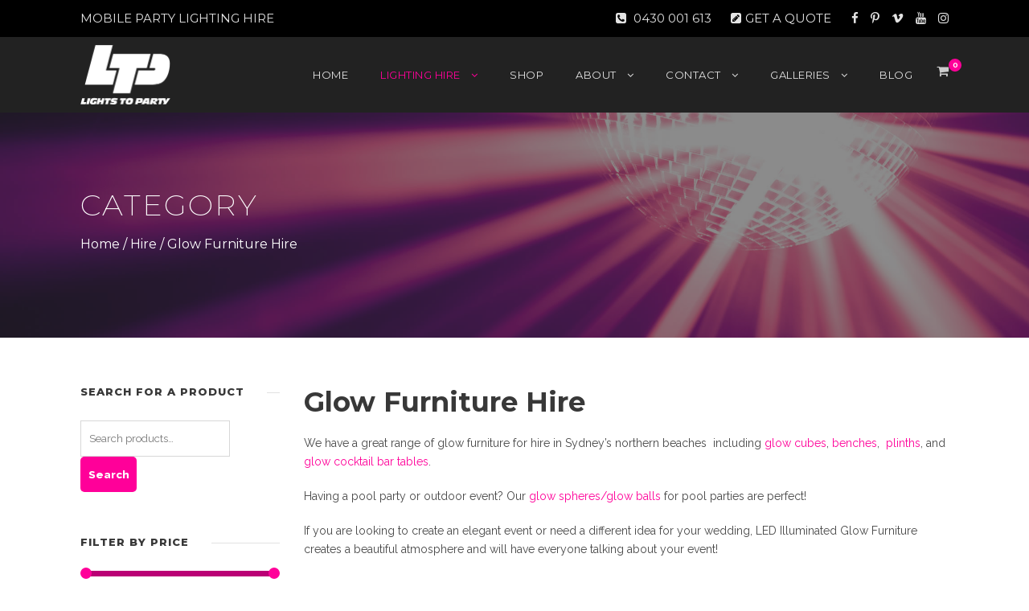

--- FILE ---
content_type: text/html; charset=UTF-8
request_url: https://lightstoparty.com.au/product-category/lights-for-hire/glow-furniture-hire-sydney/
body_size: 26760
content:
<!DOCTYPE html>
<html lang="en-US" class="no-js">
<head>
	<meta charset="UTF-8">
<script type="text/javascript">
/* <![CDATA[ */
var gform;gform||(document.addEventListener("gform_main_scripts_loaded",function(){gform.scriptsLoaded=!0}),document.addEventListener("gform/theme/scripts_loaded",function(){gform.themeScriptsLoaded=!0}),window.addEventListener("DOMContentLoaded",function(){gform.domLoaded=!0}),gform={domLoaded:!1,scriptsLoaded:!1,themeScriptsLoaded:!1,isFormEditor:()=>"function"==typeof InitializeEditor,callIfLoaded:function(o){return!(!gform.domLoaded||!gform.scriptsLoaded||!gform.themeScriptsLoaded&&!gform.isFormEditor()||(gform.isFormEditor()&&console.warn("The use of gform.initializeOnLoaded() is deprecated in the form editor context and will be removed in Gravity Forms 3.1."),o(),0))},initializeOnLoaded:function(o){gform.callIfLoaded(o)||(document.addEventListener("gform_main_scripts_loaded",()=>{gform.scriptsLoaded=!0,gform.callIfLoaded(o)}),document.addEventListener("gform/theme/scripts_loaded",()=>{gform.themeScriptsLoaded=!0,gform.callIfLoaded(o)}),window.addEventListener("DOMContentLoaded",()=>{gform.domLoaded=!0,gform.callIfLoaded(o)}))},hooks:{action:{},filter:{}},addAction:function(o,r,e,t){gform.addHook("action",o,r,e,t)},addFilter:function(o,r,e,t){gform.addHook("filter",o,r,e,t)},doAction:function(o){gform.doHook("action",o,arguments)},applyFilters:function(o){return gform.doHook("filter",o,arguments)},removeAction:function(o,r){gform.removeHook("action",o,r)},removeFilter:function(o,r,e){gform.removeHook("filter",o,r,e)},addHook:function(o,r,e,t,n){null==gform.hooks[o][r]&&(gform.hooks[o][r]=[]);var d=gform.hooks[o][r];null==n&&(n=r+"_"+d.length),gform.hooks[o][r].push({tag:n,callable:e,priority:t=null==t?10:t})},doHook:function(r,o,e){var t;if(e=Array.prototype.slice.call(e,1),null!=gform.hooks[r][o]&&((o=gform.hooks[r][o]).sort(function(o,r){return o.priority-r.priority}),o.forEach(function(o){"function"!=typeof(t=o.callable)&&(t=window[t]),"action"==r?t.apply(null,e):e[0]=t.apply(null,e)})),"filter"==r)return e[0]},removeHook:function(o,r,t,n){var e;null!=gform.hooks[o][r]&&(e=(e=gform.hooks[o][r]).filter(function(o,r,e){return!!(null!=n&&n!=o.tag||null!=t&&t!=o.priority)}),gform.hooks[o][r]=e)}});
/* ]]> */
</script>

	<meta name="viewport" content="width=device-width, initial-scale=1">
	<link rel="profile" href="http://gmpg.org/xfn/11">
	<link rel="pingback" href="https://lightstoparty.com.au/xmlrpc.php">
	<meta name='robots' content='index, follow, max-image-preview:large, max-snippet:-1, max-video-preview:-1' />
	<style>img:is([sizes="auto" i], [sizes^="auto," i]) { contain-intrinsic-size: 3000px 1500px }</style>
	
	<!-- This site is optimized with the Yoast SEO Premium plugin v26.1 (Yoast SEO v26.1.1) - https://yoast.com/wordpress/plugins/seo/ -->
	<title>Glow Furniture Hire Sydney</title>
	<meta name="description" content="We offer glow furniture for hire in Sydney including glow cubes and benches, glow bar tables,glow spheres/glow balls and more!" />
	<link rel="canonical" href="https://lightstoparty.com.au/product-category/disco-lights-for-hire-pricing/glow-furniture-hire-sydney/" />
	<meta property="og:locale" content="en_US" />
	<meta property="og:type" content="article" />
	<meta property="og:title" content="Glow Furniture Hire Archives" />
	<meta property="og:description" content="We offer glow furniture for hire in Sydney including glow cubes and benches, glow bar tables,glow spheres/glow balls and more!" />
	<meta property="og:url" content="https://lightstoparty.com.au/product-category/disco-lights-for-hire-pricing/glow-furniture-hire-sydney/" />
	<meta property="og:site_name" content="Lights To Party" />
	<meta name="twitter:card" content="summary_large_image" />
	<script type="application/ld+json" class="yoast-schema-graph">{"@context":"https://schema.org","@graph":[{"@type":"CollectionPage","@id":"https://lightstoparty.com.au/product-category/disco-lights-for-hire-pricing/glow-furniture-hire-sydney/","url":"https://lightstoparty.com.au/product-category/disco-lights-for-hire-pricing/glow-furniture-hire-sydney/","name":"Glow Furniture Hire Sydney","isPartOf":{"@id":"https://lightstoparty.com.au/#website"},"primaryImageOfPage":{"@id":"https://lightstoparty.com.au/product-category/disco-lights-for-hire-pricing/glow-furniture-hire-sydney/#primaryimage"},"image":{"@id":"https://lightstoparty.com.au/product-category/disco-lights-for-hire-pricing/glow-furniture-hire-sydney/#primaryimage"},"thumbnailUrl":"https://lightstoparty.com.au/wp-content/uploads/2016/08/ColourChangingPoolBalls.jpg","description":"We offer glow furniture for hire in Sydney including glow cubes and benches, glow bar tables,glow spheres/glow balls and more!","breadcrumb":{"@id":"https://lightstoparty.com.au/product-category/disco-lights-for-hire-pricing/glow-furniture-hire-sydney/#breadcrumb"},"inLanguage":"en-US"},{"@type":"ImageObject","inLanguage":"en-US","@id":"https://lightstoparty.com.au/product-category/disco-lights-for-hire-pricing/glow-furniture-hire-sydney/#primaryimage","url":"https://lightstoparty.com.au/wp-content/uploads/2016/08/ColourChangingPoolBalls.jpg","contentUrl":"https://lightstoparty.com.au/wp-content/uploads/2016/08/ColourChangingPoolBalls.jpg","width":900,"height":900,"caption":"glow spheres"},{"@type":"BreadcrumbList","@id":"https://lightstoparty.com.au/product-category/disco-lights-for-hire-pricing/glow-furniture-hire-sydney/#breadcrumb","itemListElement":[{"@type":"ListItem","position":1,"name":"Home","item":"https://lightstoparty.com.au/"},{"@type":"ListItem","position":2,"name":"Hire","item":"https://lightstoparty.com.au/product-category/disco-lights-for-hire-pricing/"},{"@type":"ListItem","position":3,"name":"Glow Furniture Hire"}]},{"@type":"WebSite","@id":"https://lightstoparty.com.au/#website","url":"https://lightstoparty.com.au/","name":"Lights To Party","description":"Party Lighting Hire - Party Lights for Hire Sydney &amp; Northern Beaches","publisher":{"@id":"https://lightstoparty.com.au/#organization"},"potentialAction":[{"@type":"SearchAction","target":{"@type":"EntryPoint","urlTemplate":"https://lightstoparty.com.au/?s={search_term_string}"},"query-input":{"@type":"PropertyValueSpecification","valueRequired":true,"valueName":"search_term_string"}}],"inLanguage":"en-US"},{"@type":["Organization","Place"],"@id":"https://lightstoparty.com.au/#organization","name":"Lights to party","url":"https://lightstoparty.com.au/","logo":{"@id":"https://lightstoparty.com.au/product-category/disco-lights-for-hire-pricing/glow-furniture-hire-sydney/#local-main-organization-logo"},"image":{"@id":"https://lightstoparty.com.au/product-category/disco-lights-for-hire-pricing/glow-furniture-hire-sydney/#local-main-organization-logo"},"geo":{"@type":"GeoCoordinates","latitude":"-33.746884","longitude":"151.148400"},"telephone":["0430 001 613"],"openingHoursSpecification":[{"@type":"OpeningHoursSpecification","dayOfWeek":["Monday","Tuesday","Wednesday","Thursday","Friday","Saturday","Sunday"],"opens":"09:00","closes":"17:00"}]},{"@type":"ImageObject","inLanguage":"en-US","@id":"https://lightstoparty.com.au/product-category/disco-lights-for-hire-pricing/glow-furniture-hire-sydney/#local-main-organization-logo","url":"https://lightstoparty.com.au/wp-content/uploads/2016/07/aboutcrowd2.jpg","contentUrl":"https://lightstoparty.com.au/wp-content/uploads/2016/07/aboutcrowd2.jpg","width":2800,"height":500,"caption":"Lights to party"}]}</script>
	<meta name="geo.placename" content="Sydney" />
	<meta name="geo.position" content="-33.746884;151.148400" />
	<meta name="geo.region" content="Australia" />
	<!-- / Yoast SEO Premium plugin. -->


<link rel='dns-prefetch' href='//maps.google.com' />
<link rel='dns-prefetch' href='//www.googletagmanager.com' />
<link rel='dns-prefetch' href='//fonts.googleapis.com' />
<script type="text/javascript">
/* <![CDATA[ */
window._wpemojiSettings = {"baseUrl":"https:\/\/s.w.org\/images\/core\/emoji\/16.0.1\/72x72\/","ext":".png","svgUrl":"https:\/\/s.w.org\/images\/core\/emoji\/16.0.1\/svg\/","svgExt":".svg","source":{"concatemoji":"https:\/\/lightstoparty.com.au\/wp-includes\/js\/wp-emoji-release.min.js?ver=6.8.3"}};
/*! This file is auto-generated */
!function(s,n){var o,i,e;function c(e){try{var t={supportTests:e,timestamp:(new Date).valueOf()};sessionStorage.setItem(o,JSON.stringify(t))}catch(e){}}function p(e,t,n){e.clearRect(0,0,e.canvas.width,e.canvas.height),e.fillText(t,0,0);var t=new Uint32Array(e.getImageData(0,0,e.canvas.width,e.canvas.height).data),a=(e.clearRect(0,0,e.canvas.width,e.canvas.height),e.fillText(n,0,0),new Uint32Array(e.getImageData(0,0,e.canvas.width,e.canvas.height).data));return t.every(function(e,t){return e===a[t]})}function u(e,t){e.clearRect(0,0,e.canvas.width,e.canvas.height),e.fillText(t,0,0);for(var n=e.getImageData(16,16,1,1),a=0;a<n.data.length;a++)if(0!==n.data[a])return!1;return!0}function f(e,t,n,a){switch(t){case"flag":return n(e,"\ud83c\udff3\ufe0f\u200d\u26a7\ufe0f","\ud83c\udff3\ufe0f\u200b\u26a7\ufe0f")?!1:!n(e,"\ud83c\udde8\ud83c\uddf6","\ud83c\udde8\u200b\ud83c\uddf6")&&!n(e,"\ud83c\udff4\udb40\udc67\udb40\udc62\udb40\udc65\udb40\udc6e\udb40\udc67\udb40\udc7f","\ud83c\udff4\u200b\udb40\udc67\u200b\udb40\udc62\u200b\udb40\udc65\u200b\udb40\udc6e\u200b\udb40\udc67\u200b\udb40\udc7f");case"emoji":return!a(e,"\ud83e\udedf")}return!1}function g(e,t,n,a){var r="undefined"!=typeof WorkerGlobalScope&&self instanceof WorkerGlobalScope?new OffscreenCanvas(300,150):s.createElement("canvas"),o=r.getContext("2d",{willReadFrequently:!0}),i=(o.textBaseline="top",o.font="600 32px Arial",{});return e.forEach(function(e){i[e]=t(o,e,n,a)}),i}function t(e){var t=s.createElement("script");t.src=e,t.defer=!0,s.head.appendChild(t)}"undefined"!=typeof Promise&&(o="wpEmojiSettingsSupports",i=["flag","emoji"],n.supports={everything:!0,everythingExceptFlag:!0},e=new Promise(function(e){s.addEventListener("DOMContentLoaded",e,{once:!0})}),new Promise(function(t){var n=function(){try{var e=JSON.parse(sessionStorage.getItem(o));if("object"==typeof e&&"number"==typeof e.timestamp&&(new Date).valueOf()<e.timestamp+604800&&"object"==typeof e.supportTests)return e.supportTests}catch(e){}return null}();if(!n){if("undefined"!=typeof Worker&&"undefined"!=typeof OffscreenCanvas&&"undefined"!=typeof URL&&URL.createObjectURL&&"undefined"!=typeof Blob)try{var e="postMessage("+g.toString()+"("+[JSON.stringify(i),f.toString(),p.toString(),u.toString()].join(",")+"));",a=new Blob([e],{type:"text/javascript"}),r=new Worker(URL.createObjectURL(a),{name:"wpTestEmojiSupports"});return void(r.onmessage=function(e){c(n=e.data),r.terminate(),t(n)})}catch(e){}c(n=g(i,f,p,u))}t(n)}).then(function(e){for(var t in e)n.supports[t]=e[t],n.supports.everything=n.supports.everything&&n.supports[t],"flag"!==t&&(n.supports.everythingExceptFlag=n.supports.everythingExceptFlag&&n.supports[t]);n.supports.everythingExceptFlag=n.supports.everythingExceptFlag&&!n.supports.flag,n.DOMReady=!1,n.readyCallback=function(){n.DOMReady=!0}}).then(function(){return e}).then(function(){var e;n.supports.everything||(n.readyCallback(),(e=n.source||{}).concatemoji?t(e.concatemoji):e.wpemoji&&e.twemoji&&(t(e.twemoji),t(e.wpemoji)))}))}((window,document),window._wpemojiSettings);
/* ]]> */
</script>
<style id='wp-emoji-styles-inline-css' type='text/css'>

	img.wp-smiley, img.emoji {
		display: inline !important;
		border: none !important;
		box-shadow: none !important;
		height: 1em !important;
		width: 1em !important;
		margin: 0 0.07em !important;
		vertical-align: -0.1em !important;
		background: none !important;
		padding: 0 !important;
	}
</style>
<link rel='stylesheet' id='wp-block-library-css' href='https://lightstoparty.com.au/wp-includes/css/dist/block-library/style.min.css?ver=6.8.3' type='text/css' media='all' />
<style id='classic-theme-styles-inline-css' type='text/css'>
/*! This file is auto-generated */
.wp-block-button__link{color:#fff;background-color:#32373c;border-radius:9999px;box-shadow:none;text-decoration:none;padding:calc(.667em + 2px) calc(1.333em + 2px);font-size:1.125em}.wp-block-file__button{background:#32373c;color:#fff;text-decoration:none}
</style>
<link rel='stylesheet' id='wp-components-css' href='https://lightstoparty.com.au/wp-includes/css/dist/components/style.min.css?ver=6.8.3' type='text/css' media='all' />
<link rel='stylesheet' id='wp-preferences-css' href='https://lightstoparty.com.au/wp-includes/css/dist/preferences/style.min.css?ver=6.8.3' type='text/css' media='all' />
<link rel='stylesheet' id='wp-block-editor-css' href='https://lightstoparty.com.au/wp-includes/css/dist/block-editor/style.min.css?ver=6.8.3' type='text/css' media='all' />
<link rel='stylesheet' id='popup-maker-block-library-style-css' href='https://lightstoparty.com.au/wp-content/plugins/popup-maker/dist/packages/block-library-style.css?ver=dbea705cfafe089d65f1' type='text/css' media='all' />
<style id='global-styles-inline-css' type='text/css'>
:root{--wp--preset--aspect-ratio--square: 1;--wp--preset--aspect-ratio--4-3: 4/3;--wp--preset--aspect-ratio--3-4: 3/4;--wp--preset--aspect-ratio--3-2: 3/2;--wp--preset--aspect-ratio--2-3: 2/3;--wp--preset--aspect-ratio--16-9: 16/9;--wp--preset--aspect-ratio--9-16: 9/16;--wp--preset--color--black: #000000;--wp--preset--color--cyan-bluish-gray: #abb8c3;--wp--preset--color--white: #ffffff;--wp--preset--color--pale-pink: #f78da7;--wp--preset--color--vivid-red: #cf2e2e;--wp--preset--color--luminous-vivid-orange: #ff6900;--wp--preset--color--luminous-vivid-amber: #fcb900;--wp--preset--color--light-green-cyan: #7bdcb5;--wp--preset--color--vivid-green-cyan: #00d084;--wp--preset--color--pale-cyan-blue: #8ed1fc;--wp--preset--color--vivid-cyan-blue: #0693e3;--wp--preset--color--vivid-purple: #9b51e0;--wp--preset--gradient--vivid-cyan-blue-to-vivid-purple: linear-gradient(135deg,rgba(6,147,227,1) 0%,rgb(155,81,224) 100%);--wp--preset--gradient--light-green-cyan-to-vivid-green-cyan: linear-gradient(135deg,rgb(122,220,180) 0%,rgb(0,208,130) 100%);--wp--preset--gradient--luminous-vivid-amber-to-luminous-vivid-orange: linear-gradient(135deg,rgba(252,185,0,1) 0%,rgba(255,105,0,1) 100%);--wp--preset--gradient--luminous-vivid-orange-to-vivid-red: linear-gradient(135deg,rgba(255,105,0,1) 0%,rgb(207,46,46) 100%);--wp--preset--gradient--very-light-gray-to-cyan-bluish-gray: linear-gradient(135deg,rgb(238,238,238) 0%,rgb(169,184,195) 100%);--wp--preset--gradient--cool-to-warm-spectrum: linear-gradient(135deg,rgb(74,234,220) 0%,rgb(151,120,209) 20%,rgb(207,42,186) 40%,rgb(238,44,130) 60%,rgb(251,105,98) 80%,rgb(254,248,76) 100%);--wp--preset--gradient--blush-light-purple: linear-gradient(135deg,rgb(255,206,236) 0%,rgb(152,150,240) 100%);--wp--preset--gradient--blush-bordeaux: linear-gradient(135deg,rgb(254,205,165) 0%,rgb(254,45,45) 50%,rgb(107,0,62) 100%);--wp--preset--gradient--luminous-dusk: linear-gradient(135deg,rgb(255,203,112) 0%,rgb(199,81,192) 50%,rgb(65,88,208) 100%);--wp--preset--gradient--pale-ocean: linear-gradient(135deg,rgb(255,245,203) 0%,rgb(182,227,212) 50%,rgb(51,167,181) 100%);--wp--preset--gradient--electric-grass: linear-gradient(135deg,rgb(202,248,128) 0%,rgb(113,206,126) 100%);--wp--preset--gradient--midnight: linear-gradient(135deg,rgb(2,3,129) 0%,rgb(40,116,252) 100%);--wp--preset--font-size--small: 13px;--wp--preset--font-size--medium: 20px;--wp--preset--font-size--large: 36px;--wp--preset--font-size--x-large: 42px;--wp--preset--spacing--20: 0.44rem;--wp--preset--spacing--30: 0.67rem;--wp--preset--spacing--40: 1rem;--wp--preset--spacing--50: 1.5rem;--wp--preset--spacing--60: 2.25rem;--wp--preset--spacing--70: 3.38rem;--wp--preset--spacing--80: 5.06rem;--wp--preset--shadow--natural: 6px 6px 9px rgba(0, 0, 0, 0.2);--wp--preset--shadow--deep: 12px 12px 50px rgba(0, 0, 0, 0.4);--wp--preset--shadow--sharp: 6px 6px 0px rgba(0, 0, 0, 0.2);--wp--preset--shadow--outlined: 6px 6px 0px -3px rgba(255, 255, 255, 1), 6px 6px rgba(0, 0, 0, 1);--wp--preset--shadow--crisp: 6px 6px 0px rgba(0, 0, 0, 1);}:where(.is-layout-flex){gap: 0.5em;}:where(.is-layout-grid){gap: 0.5em;}body .is-layout-flex{display: flex;}.is-layout-flex{flex-wrap: wrap;align-items: center;}.is-layout-flex > :is(*, div){margin: 0;}body .is-layout-grid{display: grid;}.is-layout-grid > :is(*, div){margin: 0;}:where(.wp-block-columns.is-layout-flex){gap: 2em;}:where(.wp-block-columns.is-layout-grid){gap: 2em;}:where(.wp-block-post-template.is-layout-flex){gap: 1.25em;}:where(.wp-block-post-template.is-layout-grid){gap: 1.25em;}.has-black-color{color: var(--wp--preset--color--black) !important;}.has-cyan-bluish-gray-color{color: var(--wp--preset--color--cyan-bluish-gray) !important;}.has-white-color{color: var(--wp--preset--color--white) !important;}.has-pale-pink-color{color: var(--wp--preset--color--pale-pink) !important;}.has-vivid-red-color{color: var(--wp--preset--color--vivid-red) !important;}.has-luminous-vivid-orange-color{color: var(--wp--preset--color--luminous-vivid-orange) !important;}.has-luminous-vivid-amber-color{color: var(--wp--preset--color--luminous-vivid-amber) !important;}.has-light-green-cyan-color{color: var(--wp--preset--color--light-green-cyan) !important;}.has-vivid-green-cyan-color{color: var(--wp--preset--color--vivid-green-cyan) !important;}.has-pale-cyan-blue-color{color: var(--wp--preset--color--pale-cyan-blue) !important;}.has-vivid-cyan-blue-color{color: var(--wp--preset--color--vivid-cyan-blue) !important;}.has-vivid-purple-color{color: var(--wp--preset--color--vivid-purple) !important;}.has-black-background-color{background-color: var(--wp--preset--color--black) !important;}.has-cyan-bluish-gray-background-color{background-color: var(--wp--preset--color--cyan-bluish-gray) !important;}.has-white-background-color{background-color: var(--wp--preset--color--white) !important;}.has-pale-pink-background-color{background-color: var(--wp--preset--color--pale-pink) !important;}.has-vivid-red-background-color{background-color: var(--wp--preset--color--vivid-red) !important;}.has-luminous-vivid-orange-background-color{background-color: var(--wp--preset--color--luminous-vivid-orange) !important;}.has-luminous-vivid-amber-background-color{background-color: var(--wp--preset--color--luminous-vivid-amber) !important;}.has-light-green-cyan-background-color{background-color: var(--wp--preset--color--light-green-cyan) !important;}.has-vivid-green-cyan-background-color{background-color: var(--wp--preset--color--vivid-green-cyan) !important;}.has-pale-cyan-blue-background-color{background-color: var(--wp--preset--color--pale-cyan-blue) !important;}.has-vivid-cyan-blue-background-color{background-color: var(--wp--preset--color--vivid-cyan-blue) !important;}.has-vivid-purple-background-color{background-color: var(--wp--preset--color--vivid-purple) !important;}.has-black-border-color{border-color: var(--wp--preset--color--black) !important;}.has-cyan-bluish-gray-border-color{border-color: var(--wp--preset--color--cyan-bluish-gray) !important;}.has-white-border-color{border-color: var(--wp--preset--color--white) !important;}.has-pale-pink-border-color{border-color: var(--wp--preset--color--pale-pink) !important;}.has-vivid-red-border-color{border-color: var(--wp--preset--color--vivid-red) !important;}.has-luminous-vivid-orange-border-color{border-color: var(--wp--preset--color--luminous-vivid-orange) !important;}.has-luminous-vivid-amber-border-color{border-color: var(--wp--preset--color--luminous-vivid-amber) !important;}.has-light-green-cyan-border-color{border-color: var(--wp--preset--color--light-green-cyan) !important;}.has-vivid-green-cyan-border-color{border-color: var(--wp--preset--color--vivid-green-cyan) !important;}.has-pale-cyan-blue-border-color{border-color: var(--wp--preset--color--pale-cyan-blue) !important;}.has-vivid-cyan-blue-border-color{border-color: var(--wp--preset--color--vivid-cyan-blue) !important;}.has-vivid-purple-border-color{border-color: var(--wp--preset--color--vivid-purple) !important;}.has-vivid-cyan-blue-to-vivid-purple-gradient-background{background: var(--wp--preset--gradient--vivid-cyan-blue-to-vivid-purple) !important;}.has-light-green-cyan-to-vivid-green-cyan-gradient-background{background: var(--wp--preset--gradient--light-green-cyan-to-vivid-green-cyan) !important;}.has-luminous-vivid-amber-to-luminous-vivid-orange-gradient-background{background: var(--wp--preset--gradient--luminous-vivid-amber-to-luminous-vivid-orange) !important;}.has-luminous-vivid-orange-to-vivid-red-gradient-background{background: var(--wp--preset--gradient--luminous-vivid-orange-to-vivid-red) !important;}.has-very-light-gray-to-cyan-bluish-gray-gradient-background{background: var(--wp--preset--gradient--very-light-gray-to-cyan-bluish-gray) !important;}.has-cool-to-warm-spectrum-gradient-background{background: var(--wp--preset--gradient--cool-to-warm-spectrum) !important;}.has-blush-light-purple-gradient-background{background: var(--wp--preset--gradient--blush-light-purple) !important;}.has-blush-bordeaux-gradient-background{background: var(--wp--preset--gradient--blush-bordeaux) !important;}.has-luminous-dusk-gradient-background{background: var(--wp--preset--gradient--luminous-dusk) !important;}.has-pale-ocean-gradient-background{background: var(--wp--preset--gradient--pale-ocean) !important;}.has-electric-grass-gradient-background{background: var(--wp--preset--gradient--electric-grass) !important;}.has-midnight-gradient-background{background: var(--wp--preset--gradient--midnight) !important;}.has-small-font-size{font-size: var(--wp--preset--font-size--small) !important;}.has-medium-font-size{font-size: var(--wp--preset--font-size--medium) !important;}.has-large-font-size{font-size: var(--wp--preset--font-size--large) !important;}.has-x-large-font-size{font-size: var(--wp--preset--font-size--x-large) !important;}
:where(.wp-block-post-template.is-layout-flex){gap: 1.25em;}:where(.wp-block-post-template.is-layout-grid){gap: 1.25em;}
:where(.wp-block-columns.is-layout-flex){gap: 2em;}:where(.wp-block-columns.is-layout-grid){gap: 2em;}
:root :where(.wp-block-pullquote){font-size: 1.5em;line-height: 1.6;}
</style>
<link rel='stylesheet' id='gdlr-core-google-font-css' href='https://fonts.googleapis.com/css?family=Montserrat%3A100%2C100italic%2C200%2C200italic%2C300%2C300italic%2Cregular%2Citalic%2C500%2C500italic%2C600%2C600italic%2C700%2C700italic%2C800%2C800italic%2C900%2C900italic%7CRaleway%3A100%2C100italic%2C200%2C200italic%2C300%2C300italic%2Cregular%2Citalic%2C500%2C500italic%2C600%2C600italic%2C700%2C700italic%2C800%2C800italic%2C900%2C900italic&#038;subset=cyrillic%2Ccyrillic-ext%2Clatin%2Clatin-ext%2Cvietnamese&#038;ver=6.8.3' type='text/css' media='all' />
<link rel='stylesheet' id='font-awesome-css' href='https://lightstoparty.com.au/wp-content/plugins/goodlayers-core/plugins/fontawesome/font-awesome.css?ver=6.8.3' type='text/css' media='all' />
<style id='font-awesome-inline-css' type='text/css'>
[data-font="FontAwesome"]:before {font-family: 'FontAwesome' !important;content: attr(data-icon) !important;speak: none !important;font-weight: normal !important;font-variant: normal !important;text-transform: none !important;line-height: 1 !important;font-style: normal !important;-webkit-font-smoothing: antialiased !important;-moz-osx-font-smoothing: grayscale !important;}
</style>
<link rel='stylesheet' id='elegant-font-css' href='https://lightstoparty.com.au/wp-content/plugins/goodlayers-core/plugins/elegant/elegant-font.css?ver=6.8.3' type='text/css' media='all' />
<link rel='stylesheet' id='gdlr-core-plugin-css' href='https://lightstoparty.com.au/wp-content/plugins/goodlayers-core/plugins/style.css?ver=1755949548' type='text/css' media='all' />
<link rel='stylesheet' id='gdlr-core-page-builder-css' href='https://lightstoparty.com.au/wp-content/plugins/goodlayers-core/include/css/page-builder.css?ver=6.8.3' type='text/css' media='all' />
<link rel='stylesheet' id='widgets-on-pages-css' href='https://lightstoparty.com.au/wp-content/plugins/widgets-on-pages/public/css/widgets-on-pages-public.css?ver=1.4.0' type='text/css' media='all' />
<link rel='stylesheet' id='woocommerce-layout-css' href='https://lightstoparty.com.au/wp-content/plugins/woocommerce/assets/css/woocommerce-layout.css?ver=10.2.2' type='text/css' media='all' />
<link rel='stylesheet' id='woocommerce-smallscreen-css' href='https://lightstoparty.com.au/wp-content/plugins/woocommerce/assets/css/woocommerce-smallscreen.css?ver=10.2.2' type='text/css' media='only screen and (max-width: 768px)' />
<link rel='stylesheet' id='woocommerce-general-css' href='https://lightstoparty.com.au/wp-content/plugins/woocommerce/assets/css/woocommerce.css?ver=10.2.2' type='text/css' media='all' />
<style id='woocommerce-inline-inline-css' type='text/css'>
.woocommerce form .form-row .required { visibility: visible; }
</style>
<link rel='stylesheet' id='wpgmp-frontend-css' href='https://lightstoparty.com.au/wp-content/plugins/wp-google-map-plugin/assets/css/wpgmp_all_frontend.css?ver=4.8.5' type='text/css' media='all' />
<link rel='stylesheet' id='brands-styles-css' href='https://lightstoparty.com.au/wp-content/plugins/woocommerce/assets/css/brands.css?ver=10.2.2' type='text/css' media='all' />
<link rel='stylesheet' id='tyche-fullcalendar-css' href='https://lightstoparty.com.au/wp-content/plugins/woocommerce-booking/assets/css/fullcalendar-core.css?ver=08a28035d10c79c709593bc43f8806f2' type='text/css' media='all' />
<link rel='stylesheet' id='tyche-fullcalendar-daygrid-css' href='https://lightstoparty.com.au/wp-content/plugins/woocommerce-booking/assets/css/fullcalendar-daygrid.css?ver=08a28035d10c79c709593bc43f8806f2' type='text/css' media='all' />
<link rel='stylesheet' id='tyche-fullcalendar-list-css' href='https://lightstoparty.com.au/wp-content/plugins/woocommerce-booking/assets/css/fullcalendar-list.css?ver=08a28035d10c79c709593bc43f8806f2' type='text/css' media='all' />
<link rel='stylesheet' id='tyche-list-booking-css' href='https://lightstoparty.com.au/wp-content/plugins/woocommerce-booking/build/style.css?ver=08a28035d10c79c709593bc43f8806f2' type='text/css' media='all' />
<link rel='stylesheet' id='gforms_reset_css-css' href='https://lightstoparty.com.au/wp-content/plugins/gravityforms/legacy/css/formreset.min.css?ver=2.9.26' type='text/css' media='all' />
<link rel='stylesheet' id='gforms_formsmain_css-css' href='https://lightstoparty.com.au/wp-content/plugins/gravityforms/legacy/css/formsmain.min.css?ver=2.9.26' type='text/css' media='all' />
<link rel='stylesheet' id='gforms_ready_class_css-css' href='https://lightstoparty.com.au/wp-content/plugins/gravityforms/legacy/css/readyclass.min.css?ver=2.9.26' type='text/css' media='all' />
<link rel='stylesheet' id='gforms_browsers_css-css' href='https://lightstoparty.com.au/wp-content/plugins/gravityforms/legacy/css/browsers.min.css?ver=2.9.26' type='text/css' media='all' />
<link rel='stylesheet' id='popup-maker-site-css' href='//lightstoparty.com.au/wp-content/uploads/pum/pum-site-styles.css?generated=1767770694&#038;ver=1.21.5' type='text/css' media='all' />
<link rel='stylesheet' id='yith_wapo_front-css' href='https://lightstoparty.com.au/wp-content/plugins/yith-woocommerce-product-add-ons/assets/css/front.css?ver=4.24.0' type='text/css' media='all' />
<style id='yith_wapo_front-inline-css' type='text/css'>
:root{--yith-wapo-required-option-color:#AF2323;--yith-wapo-checkbox-style:5px;--yith-wapo-color-swatch-style:2px;--yith-wapo-label-font-size:16px;--yith-wapo-description-font-size:12px;--yith-wapo-color-swatch-size:40px;--yith-wapo-block-padding:px px px px ;--yith-wapo-block-background-color:#ffffff;--yith-wapo-accent-color-color:#03bfac;--yith-wapo-form-border-color-color:#7a7a7a;--yith-wapo-price-box-colors-text:#474747;--yith-wapo-price-box-colors-background:#ffffff;--yith-wapo-uploads-file-colors-background:#f3f3f3;--yith-wapo-uploads-file-colors-border:#c4c4c4;--yith-wapo-tooltip-colors-text:#ffffff;--yith-wapo-tooltip-colors-background:#03bfac;}
</style>
<link rel='stylesheet' id='dashicons-css' href='https://lightstoparty.com.au/wp-includes/css/dashicons.min.css?ver=6.8.3' type='text/css' media='all' />
<style id='dashicons-inline-css' type='text/css'>
[data-font="Dashicons"]:before {font-family: 'Dashicons' !important;content: attr(data-icon) !important;speak: none !important;font-weight: normal !important;font-variant: normal !important;text-transform: none !important;line-height: 1 !important;font-style: normal !important;-webkit-font-smoothing: antialiased !important;-moz-osx-font-smoothing: grayscale !important;}
</style>
<link rel='stylesheet' id='yith-plugin-fw-icon-font-css' href='https://lightstoparty.com.au/wp-content/plugins/yith-woocommerce-featured-video/plugin-fw/assets/css/yith-icon.css?ver=4.7.4' type='text/css' media='all' />
<link rel='stylesheet' id='infinite-style-core-css' href='https://lightstoparty.com.au/wp-content/themes/infinite/css/style-core.css?ver=6.8.3' type='text/css' media='all' />
<link rel='stylesheet' id='infinite-custom-style-css' href='https://lightstoparty.com.au/wp-content/uploads/gdlr-style-custom.css?1755946539&#038;ver=6.8.3' type='text/css' media='all' />
<link rel='stylesheet' id='infinite-mmenu-css' href='https://lightstoparty.com.au/wp-content/themes/infinite/css/mmenu.css?ver=6.8.3' type='text/css' media='all' />
<link rel='stylesheet' id='wprevpro_w3-css' href='https://lightstoparty.com.au/wp-content/plugins/wp-review-slider-pro-premium/public/css/wprevpro_w3.css?ver=12.0.0' type='text/css' media='all' />
<link rel='stylesheet' id='infinite-child-theme-style-css' href='https://lightstoparty.com.au/wp-content/themes/infinite-child/style.css?ver=6.8.3' type='text/css' media='all' />
<script type="text/template" id="tmpl-variation-template">
	<div class="woocommerce-variation-description">{{{ data.variation.variation_description }}}</div>
	<div class="woocommerce-variation-price">{{{ data.variation.price_html }}}</div>
	<div class="woocommerce-variation-availability">{{{ data.variation.availability_html }}}</div>
</script>
<script type="text/template" id="tmpl-unavailable-variation-template">
	<p role="alert">Sorry, this product is unavailable. Please choose a different combination.</p>
</script>
<script type="text/javascript" src="https://lightstoparty.com.au/wp-includes/js/jquery/jquery.min.js?ver=3.7.1" id="jquery-core-js"></script>
<script type="text/javascript" src="https://lightstoparty.com.au/wp-includes/js/jquery/jquery-migrate.min.js?ver=3.4.1" id="jquery-migrate-js"></script>
<script type="text/javascript" src="https://lightstoparty.com.au/wp-content/plugins/woocommerce/assets/js/jquery-blockui/jquery.blockUI.min.js?ver=2.7.0-wc.10.2.2" id="jquery-blockui-js" data-wp-strategy="defer"></script>
<script type="text/javascript" id="wc-add-to-cart-js-extra">
/* <![CDATA[ */
var wc_add_to_cart_params = {"ajax_url":"\/wp-admin\/admin-ajax.php","wc_ajax_url":"\/?wc-ajax=%%endpoint%%","i18n_view_cart":"View cart","cart_url":"https:\/\/lightstoparty.com.au\/cart\/","is_cart":"","cart_redirect_after_add":"no"};
/* ]]> */
</script>
<script type="text/javascript" src="https://lightstoparty.com.au/wp-content/plugins/woocommerce/assets/js/frontend/add-to-cart.min.js?ver=10.2.2" id="wc-add-to-cart-js" defer="defer" data-wp-strategy="defer"></script>
<script type="text/javascript" src="https://lightstoparty.com.au/wp-content/plugins/woocommerce/assets/js/js-cookie/js.cookie.min.js?ver=2.1.4-wc.10.2.2" id="js-cookie-js" data-wp-strategy="defer"></script>
<script type="text/javascript" src="https://lightstoparty.com.au/wp-content/plugins/woocommerce-booking/assets/js/moment.min.js?ver=08a28035d10c79c709593bc43f8806f2" id="tyche-moment-js"></script>
<script type="text/javascript" src="https://lightstoparty.com.au/wp-content/plugins/woocommerce-booking/assets/js/rrule.min.js?ver=08a28035d10c79c709593bc43f8806f2" id="tyche-rrule-js"></script>
<script type="text/javascript" src="https://lightstoparty.com.au/wp-content/plugins/woocommerce-booking/assets/js/fullcalendar-core.min.js?ver=08a28035d10c79c709593bc43f8806f2" id="tyche-fullcalendar-js"></script>
<script type="text/javascript" src="https://lightstoparty.com.au/wp-content/plugins/woocommerce-booking/assets/js/fullcalendar-moment.min.js?ver=08a28035d10c79c709593bc43f8806f2" id="tyche-fullcalendar-moment-js"></script>
<script type="text/javascript" src="https://lightstoparty.com.au/wp-content/plugins/woocommerce-booking/assets/js/fullcalendar-rrule.min.js?ver=08a28035d10c79c709593bc43f8806f2" id="tyche-fullcalendar-rrule-js"></script>
<script type="text/javascript" src="https://lightstoparty.com.au/wp-content/plugins/woocommerce-booking/assets/js/fullcalendar-daygrid.min.js?ver=08a28035d10c79c709593bc43f8806f2" id="tyche-fullcalendar-daygrid-js"></script>
<script type="text/javascript" src="https://lightstoparty.com.au/wp-content/plugins/woocommerce-booking/assets/js/fullcalendar-list.min.js?ver=08a28035d10c79c709593bc43f8806f2" id="tyche-fullcalendar-daylist-js"></script>
<script type="text/javascript" src="https://lightstoparty.com.au/wp-content/plugins/woocommerce/assets/js/accounting/accounting.min.js?ver=0.4.2" id="accounting-js"></script>
<script type="text/javascript" src="https://lightstoparty.com.au/wp-includes/js/dist/vendor/react.min.js?ver=18.3.1.1" id="react-js"></script>
<script type="text/javascript" src="https://lightstoparty.com.au/wp-includes/js/dist/vendor/react-jsx-runtime.min.js?ver=18.3.1" id="react-jsx-runtime-js"></script>
<script type="text/javascript" src="https://lightstoparty.com.au/wp-includes/js/dist/autop.min.js?ver=9fb50649848277dd318d" id="wp-autop-js"></script>
<script type="text/javascript" src="https://lightstoparty.com.au/wp-includes/js/dist/vendor/wp-polyfill.min.js?ver=3.15.0" id="wp-polyfill-js"></script>
<script type="text/javascript" src="https://lightstoparty.com.au/wp-includes/js/dist/blob.min.js?ver=9113eed771d446f4a556" id="wp-blob-js"></script>
<script type="text/javascript" src="https://lightstoparty.com.au/wp-includes/js/dist/block-serialization-default-parser.min.js?ver=14d44daebf663d05d330" id="wp-block-serialization-default-parser-js"></script>
<script type="text/javascript" src="https://lightstoparty.com.au/wp-includes/js/dist/hooks.min.js?ver=4d63a3d491d11ffd8ac6" id="wp-hooks-js"></script>
<script type="text/javascript" src="https://lightstoparty.com.au/wp-includes/js/dist/deprecated.min.js?ver=e1f84915c5e8ae38964c" id="wp-deprecated-js"></script>
<script type="text/javascript" src="https://lightstoparty.com.au/wp-includes/js/dist/dom.min.js?ver=80bd57c84b45cf04f4ce" id="wp-dom-js"></script>
<script type="text/javascript" src="https://lightstoparty.com.au/wp-includes/js/dist/vendor/react-dom.min.js?ver=18.3.1.1" id="react-dom-js"></script>
<script type="text/javascript" src="https://lightstoparty.com.au/wp-includes/js/dist/escape-html.min.js?ver=6561a406d2d232a6fbd2" id="wp-escape-html-js"></script>
<script type="text/javascript" src="https://lightstoparty.com.au/wp-includes/js/dist/element.min.js?ver=a4eeeadd23c0d7ab1d2d" id="wp-element-js"></script>
<script type="text/javascript" src="https://lightstoparty.com.au/wp-includes/js/dist/is-shallow-equal.min.js?ver=e0f9f1d78d83f5196979" id="wp-is-shallow-equal-js"></script>
<script type="text/javascript" src="https://lightstoparty.com.au/wp-includes/js/dist/i18n.min.js?ver=5e580eb46a90c2b997e6" id="wp-i18n-js"></script>
<script type="text/javascript" id="wp-i18n-js-after">
/* <![CDATA[ */
wp.i18n.setLocaleData( { 'text direction\u0004ltr': [ 'ltr' ] } );
/* ]]> */
</script>
<script type="text/javascript" src="https://lightstoparty.com.au/wp-includes/js/dist/keycodes.min.js?ver=034ff647a54b018581d3" id="wp-keycodes-js"></script>
<script type="text/javascript" src="https://lightstoparty.com.au/wp-includes/js/dist/priority-queue.min.js?ver=9c21c957c7e50ffdbf48" id="wp-priority-queue-js"></script>
<script type="text/javascript" src="https://lightstoparty.com.au/wp-includes/js/dist/compose.min.js?ver=84bcf832a5c99203f3db" id="wp-compose-js"></script>
<script type="text/javascript" src="https://lightstoparty.com.au/wp-includes/js/dist/private-apis.min.js?ver=0f8478f1ba7e0eea562b" id="wp-private-apis-js"></script>
<script type="text/javascript" src="https://lightstoparty.com.au/wp-includes/js/dist/redux-routine.min.js?ver=8bb92d45458b29590f53" id="wp-redux-routine-js"></script>
<script type="text/javascript" src="https://lightstoparty.com.au/wp-includes/js/dist/data.min.js?ver=fe6c4835cd00e12493c3" id="wp-data-js"></script>
<script type="text/javascript" id="wp-data-js-after">
/* <![CDATA[ */
( function() {
	var userId = 0;
	var storageKey = "WP_DATA_USER_" + userId;
	wp.data
		.use( wp.data.plugins.persistence, { storageKey: storageKey } );
} )();
/* ]]> */
</script>
<script type="text/javascript" src="https://lightstoparty.com.au/wp-includes/js/dist/html-entities.min.js?ver=2cd3358363e0675638fb" id="wp-html-entities-js"></script>
<script type="text/javascript" src="https://lightstoparty.com.au/wp-includes/js/dist/dom-ready.min.js?ver=f77871ff7694fffea381" id="wp-dom-ready-js"></script>
<script type="text/javascript" src="https://lightstoparty.com.au/wp-includes/js/dist/a11y.min.js?ver=3156534cc54473497e14" id="wp-a11y-js"></script>
<script type="text/javascript" src="https://lightstoparty.com.au/wp-includes/js/dist/rich-text.min.js?ver=74178fc8c4d67d66f1a8" id="wp-rich-text-js"></script>
<script type="text/javascript" src="https://lightstoparty.com.au/wp-includes/js/dist/shortcode.min.js?ver=b7747eee0efafd2f0c3b" id="wp-shortcode-js"></script>
<script type="text/javascript" src="https://lightstoparty.com.au/wp-includes/js/dist/warning.min.js?ver=ed7c8b0940914f4fe44b" id="wp-warning-js"></script>
<script type="text/javascript" src="https://lightstoparty.com.au/wp-includes/js/dist/blocks.min.js?ver=84530c06a3c62815b497" id="wp-blocks-js"></script>
<script type="text/javascript" id="tyche-bookable-listing-js-extra">
/* <![CDATA[ */
var bkap_data = {"is_admin":"","ajax_url":"https:\/\/lightstoparty.com.au\/wp-admin\/admin-ajax.php","plugin_url":"https:\/\/lightstoparty.com.au\/wp-content\/plugins\/woocommerce-booking\/","add_to_cart":"","resource":"Resources","available_slots":"Available Slots","price":"Price","sold_out":"Sold Out!","select_option":"Select Options","no_bookable_slot":"No Bookable Slots To Display","full_day_text":"Full Day","first_day":"1","lang":"en-AU","bkap_currency_args":{"currency_format_num_decimals":2,"currency_format_symbol":"&#36;","currency_format_decimal_sep":".","currency_format_thousand_sep":",","currency_format":"%s%v","rounding_precision":6}};
var bkap_data = {"is_admin":"","ajax_url":"https:\/\/lightstoparty.com.au\/wp-admin\/admin-ajax.php","plugin_url":"https:\/\/lightstoparty.com.au\/wp-content\/plugins\/woocommerce-booking\/","add_to_cart":"","resource":"Resources","available_slots":"Available Slots","price":"Price","sold_out":"Sold Out!","select_option":"Select Options","no_bookable_slot":"No Bookable Slots To Display","full_day_text":"Full Day","first_day":"1","lang":"en-AU","bkap_currency_args":{"currency_format_num_decimals":2,"currency_format_symbol":"&#36;","currency_format_decimal_sep":".","currency_format_thousand_sep":",","currency_format":"%s%v","rounding_precision":6}};
/* ]]> */
</script>
<script type="text/javascript" src="https://lightstoparty.com.au/wp-content/plugins/woocommerce-booking/assets/js/booking-listing.js?ver=08a28035d10c79c709593bc43f8806f2" id="tyche-bookable-listing-js"></script>
<script type="text/javascript" defer='defer' src="https://lightstoparty.com.au/wp-content/plugins/gravityforms/js/jquery.json.min.js?ver=2.9.26" id="gform_json-js"></script>
<script type="text/javascript" id="gform_gravityforms-js-extra">
/* <![CDATA[ */
var gf_global = {"gf_currency_config":{"name":"Australian Dollar","symbol_left":"$","symbol_right":"","symbol_padding":" ","thousand_separator":",","decimal_separator":".","decimals":2,"code":"AUD"},"base_url":"https:\/\/lightstoparty.com.au\/wp-content\/plugins\/gravityforms","number_formats":[],"spinnerUrl":"https:\/\/lightstoparty.com.au\/wp-content\/plugins\/gravityforms\/images\/spinner.svg","version_hash":"cd051f9483e71a9a0970d0959ad22f5b","strings":{"newRowAdded":"New row added.","rowRemoved":"Row removed","formSaved":"The form has been saved.  The content contains the link to return and complete the form."}};
var gf_global = {"gf_currency_config":{"name":"Australian Dollar","symbol_left":"$","symbol_right":"","symbol_padding":" ","thousand_separator":",","decimal_separator":".","decimals":2,"code":"AUD"},"base_url":"https:\/\/lightstoparty.com.au\/wp-content\/plugins\/gravityforms","number_formats":[],"spinnerUrl":"https:\/\/lightstoparty.com.au\/wp-content\/plugins\/gravityforms\/images\/spinner.svg","version_hash":"cd051f9483e71a9a0970d0959ad22f5b","strings":{"newRowAdded":"New row added.","rowRemoved":"Row removed","formSaved":"The form has been saved.  The content contains the link to return and complete the form."}};
var gform_i18n = {"datepicker":{"days":{"monday":"Mo","tuesday":"Tu","wednesday":"We","thursday":"Th","friday":"Fr","saturday":"Sa","sunday":"Su"},"months":{"january":"January","february":"February","march":"March","april":"April","may":"May","june":"June","july":"July","august":"August","september":"September","october":"October","november":"November","december":"December"},"firstDay":1,"iconText":"Select date"}};
var gf_legacy_multi = {"2":"1"};
var gform_gravityforms = {"strings":{"invalid_file_extension":"This type of file is not allowed. Must be one of the following:","delete_file":"Delete this file","in_progress":"in progress","file_exceeds_limit":"File exceeds size limit","illegal_extension":"This type of file is not allowed.","max_reached":"Maximum number of files reached","unknown_error":"There was a problem while saving the file on the server","currently_uploading":"Please wait for the uploading to complete","cancel":"Cancel","cancel_upload":"Cancel this upload","cancelled":"Cancelled","error":"Error","message":"Message"},"vars":{"images_url":"https:\/\/lightstoparty.com.au\/wp-content\/plugins\/gravityforms\/images"}};
/* ]]> */
</script>
<script type="text/javascript" defer='defer' src="https://lightstoparty.com.au/wp-content/plugins/gravityforms/js/gravityforms.min.js?ver=2.9.26" id="gform_gravityforms-js"></script>
<script type="text/javascript" defer='defer' src="https://lightstoparty.com.au/wp-content/plugins/gravityforms/assets/js/dist/utils.min.js?ver=48a3755090e76a154853db28fc254681" id="gform_gravityforms_utils-js"></script>
<script type="text/javascript" src="https://lightstoparty.com.au/wp-includes/js/underscore.min.js?ver=1.13.7" id="underscore-js"></script>
<script type="text/javascript" id="wp-util-js-extra">
/* <![CDATA[ */
var _wpUtilSettings = {"ajax":{"url":"\/wp-admin\/admin-ajax.php"}};
/* ]]> */
</script>
<script type="text/javascript" src="https://lightstoparty.com.au/wp-includes/js/wp-util.min.js?ver=6.8.3" id="wp-util-js"></script>
<!--[if lt IE 9]>
<script type="text/javascript" src="https://lightstoparty.com.au/wp-content/themes/infinite/js/html5.js?ver=6.8.3" id="infinite-html5js-js"></script>
<![endif]-->

<!-- Google tag (gtag.js) snippet added by Site Kit -->
<!-- Google Analytics snippet added by Site Kit -->
<script type="text/javascript" src="https://www.googletagmanager.com/gtag/js?id=GT-P36TCLK" id="google_gtagjs-js" async></script>
<script type="text/javascript" id="google_gtagjs-js-after">
/* <![CDATA[ */
window.dataLayer = window.dataLayer || [];function gtag(){dataLayer.push(arguments);}
gtag("set","linker",{"domains":["lightstoparty.com.au"]});
gtag("js", new Date());
gtag("set", "developer_id.dZTNiMT", true);
gtag("config", "GT-P36TCLK");
 window._googlesitekit = window._googlesitekit || {}; window._googlesitekit.throttledEvents = []; window._googlesitekit.gtagEvent = (name, data) => { var key = JSON.stringify( { name, data } ); if ( !! window._googlesitekit.throttledEvents[ key ] ) { return; } window._googlesitekit.throttledEvents[ key ] = true; setTimeout( () => { delete window._googlesitekit.throttledEvents[ key ]; }, 5 ); gtag( "event", name, { ...data, event_source: "site-kit" } ); }; 
/* ]]> */
</script>
<script type="text/javascript" src="https://lightstoparty.com.au/wp-content/plugins/wp-review-slider-pro-premium/public/js/wprs-slick.min.js?ver=12.0.0" id="wp-review-slider-pro_slick-min-js"></script>
<script type="text/javascript" src="https://lightstoparty.com.au/wp-content/plugins/wp-review-slider-pro-premium/public/js/wprs-combined.min.js?ver=12.0.0" id="wp-review-slider-pro_unslider_comb-min-js"></script>
<script type="text/javascript" id="wp-review-slider-pro_plublic-min-js-extra">
/* <![CDATA[ */
var wprevpublicjs_script_vars = {"wpfb_nonce":"d4bf03ccbe","wpfb_ajaxurl":"https:\/\/lightstoparty.com.au\/wp-admin\/admin-ajax.php","wprevpluginsurl":"https:\/\/lightstoparty.com.au\/wp-content\/plugins\/wp-review-slider-pro-premium","page_id":"14"};
/* ]]> */
</script>
<script type="text/javascript" src="https://lightstoparty.com.au/wp-content/plugins/wp-review-slider-pro-premium/public/js/wprev-public.min.js?ver=12.0.0" id="wp-review-slider-pro_plublic-min-js"></script>
<link rel="https://api.w.org/" href="https://lightstoparty.com.au/wp-json/" /><link rel="alternate" title="JSON" type="application/json" href="https://lightstoparty.com.au/wp-json/wp/v2/product_cat/14" /><meta name="generator" content="Site Kit by Google 1.164.0" /><script type="text/javascript">
  var _gaq = _gaq || [];
  _gaq.push(['_setAccount', 'UA-19739972-1']);
  _gaq.push(['_trackPageview']);

  (function() {
    var ga = document.createElement('script'); ga.type = 'text/javascript'; ga.async = true;
    ga.src = ('https:' == document.location.protocol ? 'https://ssl' : 'http://www') + '.google-analytics.com/ga.js';
    var s = document.getElementsByTagName('script')[0]; s.parentNode.insertBefore(ga, s);
  })();

</script>


<!-- Global site tag (gtag.js) - Google Analytics -->
<script async src=https://www.googletagmanager.com/gtag/js?id=UA-201437941-1>
</script>
<script>
  window.dataLayer = window.dataLayer || [];
  function gtag(){dataLayer.push(arguments);}
  gtag('js', new Date());
 
  gtag('config', 'UA-201437941-1');
</script>

<meta name="msvalidate.01" content="D7F710FA858A8D2D7C014FEB392071F8" />	<noscript><style>.woocommerce-product-gallery{ opacity: 1 !important; }</style></noscript>
	
<!-- Google Tag Manager snippet added by Site Kit -->
<script type="text/javascript">
/* <![CDATA[ */

			( function( w, d, s, l, i ) {
				w[l] = w[l] || [];
				w[l].push( {'gtm.start': new Date().getTime(), event: 'gtm.js'} );
				var f = d.getElementsByTagName( s )[0],
					j = d.createElement( s ), dl = l != 'dataLayer' ? '&l=' + l : '';
				j.async = true;
				j.src = 'https://www.googletagmanager.com/gtm.js?id=' + i + dl;
				f.parentNode.insertBefore( j, f );
			} )( window, document, 'script', 'dataLayer', 'GTM-MNK23R4S' );
			
/* ]]> */
</script>

<!-- End Google Tag Manager snippet added by Site Kit -->
		<style type="text/css" id="wp-custom-css">
			/* a.product_type_simple.add_to_cart_button.gdlr-core-product-add-to-cart:after {
    content: 'Add to Cart';
} */

#ui-datepicker-div { 
    padding: 0 !important;
}


.infinite-top-cart-button {
    background-color: #ff0099 !important;
}

.infinite-body .infinite-top-cart-button-wrap .infinite-top-cart-button-2 {
    background-color: #ff0099;
	color: #ffffff;
}

.woocommerce ul#shipping_method:after {content:"I understand if I have selected standard delivery and my event actually requires a custom delivery additional fees will be incurred";
	font-weight:normal;

}		</style>
		</head>

<body class="archive tax-product_cat term-glow-furniture-hire-sydney term-14 wp-theme-infinite wp-child-theme-infinite-child theme-infinite gdlr-core-body woocommerce woocommerce-page woocommerce-no-js infinite-body infinite-body-front infinite-full  infinite-with-sticky-navigation  infinite-blockquote-style-1 gdlr-core-link-to-lightbox" data-home-url="https://lightstoparty.com.au/" >
		<!-- Google Tag Manager (noscript) snippet added by Site Kit -->
		<noscript>
			<iframe src="https://www.googletagmanager.com/ns.html?id=GTM-MNK23R4S" height="0" width="0" style="display:none;visibility:hidden"></iframe>
		</noscript>
		<!-- End Google Tag Manager (noscript) snippet added by Site Kit -->
		<div class="infinite-mobile-header-wrap" ><div class="infinite-mobile-header infinite-header-background infinite-style-slide infinite-sticky-mobile-navigation infinite-with-shadow " id="infinite-mobile-header" ><div class="infinite-mobile-header-container infinite-container clearfix" ><div class="infinite-logo  infinite-item-pdlr"><div class="infinite-logo-inner"><a class="" href="https://lightstoparty.com.au/" ><img src="https://lightstoparty.com.au/wp-content/uploads/2016/07/lights-to-party-logo.png" alt="" width="226" height="149" title="lights-to-party-logo" /></a></div></div><div class="infinite-mobile-menu-right" ><div class="infinite-main-menu-cart" id="infinite-mobile-menu-cart" ><i class="fa fa-shopping-cart" data-infinite-lb="top-bar" ></i><span class="infinite-top-cart-count" >0</span><div class="infinite-lightbox-content-wrap infinite-top-cart-content-wrap" data-infinite-lb-id="top-bar" ><i class="icon_close infinite-lightbox-close" ></i><div class="infinite-top-cart-title" >You have <span class="infinite-highlight" >0 items</span> in your cart</div><div class="infinite-top-cart-item-wrap" ><div class="infinite-top-cart-item-divider" ></div><div class="infinite-top-cart-button-wrap infinite-center-align" ><a class="infinite-top-cart-button-2 infinite-button" href="https://lightstoparty.com.au/?page_id=21" >Go To Shopping</a></div></div></div></div><div class="infinite-mobile-menu" ><a class="infinite-mm-menu-button infinite-mobile-menu-button infinite-mobile-button-hamburger-with-border" href="#infinite-mobile-menu" ><i class="fa fa-bars" ></i></a><div class="infinite-mm-menu-wrap infinite-navigation-font" id="infinite-mobile-menu" data-slide="right" ><ul id="menu-main-menu" class="m-menu"><li class="menu-item menu-item-type-custom menu-item-object-custom menu-item-4265"><a href="/">Home</a></li>
<li class="menu-item menu-item-type-custom menu-item-object-custom current-menu-ancestor current-menu-parent menu-item-has-children menu-item-831"><a href="#">Lighting Hire</a>
<ul class="sub-menu">
	<li class="menu-item menu-item-type-taxonomy menu-item-object-product_cat menu-item-5319"><a href="https://lightstoparty.com.au/product-category/disco-lights-for-hire-pricing/bargain-party-light-packages/">Bargain Party Light Packages</a></li>
	<li class="menu-item menu-item-type-taxonomy menu-item-object-product_cat menu-item-830"><a href="https://lightstoparty.com.au/product-category/disco-lights-for-hire-pricing/disco-lights/">Disco Lights Hire</a></li>
	<li class="menu-item menu-item-type-taxonomy menu-item-object-product_cat menu-item-849"><a href="https://lightstoparty.com.au/product-category/disco-lights-for-hire-pricing/disco-lights-packages/">Disco Lights Packages</a></li>
	<li class="menu-item menu-item-type-taxonomy menu-item-object-product_cat menu-item-4851"><a href="https://lightstoparty.com.au/product-category/disco-lights-for-hire-pricing/school-disco-lights-packages/">School Packages</a></li>
	<li class="menu-item menu-item-type-taxonomy menu-item-object-product_cat menu-item-5072"><a href="https://lightstoparty.com.au/product-category/disco-lights-for-hire-pricing/inflatable-chrome-mirror-balls/">Inflatable Chrome/Mirror Balls</a></li>
	<li class="menu-item menu-item-type-taxonomy menu-item-object-product_cat menu-item-3825"><a href="https://lightstoparty.com.au/product-category/disco-lights-for-hire-pricing/lighting-by-theme/">Lighting by Theme</a></li>
	<li class="menu-item menu-item-type-taxonomy menu-item-object-product_cat menu-item-3742"><a href="https://lightstoparty.com.au/product-category/disco-lights-for-hire-pricing/milestone-events/">Milestone Events</a></li>
	<li class="menu-item menu-item-type-taxonomy menu-item-object-product_cat current-menu-item menu-item-889"><a href="https://lightstoparty.com.au/product-category/disco-lights-for-hire-pricing/glow-furniture-hire-sydney/" aria-current="page">Glow Furniture Hire</a></li>
	<li class="menu-item menu-item-type-taxonomy menu-item-object-product_cat menu-item-1081"><a href="https://lightstoparty.com.au/product-category/disco-lights-for-hire-pricing/glow-furniture-packages/">Glow Furniture Packages</a></li>
	<li class="menu-item menu-item-type-taxonomy menu-item-object-product_cat menu-item-853"><a href="https://lightstoparty.com.au/product-category/disco-lights-for-hire-pricing/laser-lights/">Laser Lights Hire</a></li>
	<li class="menu-item menu-item-type-taxonomy menu-item-object-product_cat menu-item-852"><a href="https://lightstoparty.com.au/product-category/disco-lights-for-hire-pricing/laser-lights-packages/">Laser Lights Packages</a></li>
	<li class="menu-item menu-item-type-taxonomy menu-item-object-product_cat menu-item-1849"><a href="https://lightstoparty.com.au/product-category/disco-lights-for-hire-pricing/outdoor-parties-packages/">Outdoor Parties</a></li>
	<li class="menu-item menu-item-type-taxonomy menu-item-object-product_cat menu-item-1820"><a href="https://lightstoparty.com.au/product-category/disco-lights-for-hire-pricing/wedding-packages/">Wedding Packages</a></li>
</ul>
</li>
<li class="menu-item menu-item-type-custom menu-item-object-custom menu-item-1111"><a href="https://lightstoparty.com.au/product-category/shop/">Shop</a></li>
<li class="menu-item menu-item-type-custom menu-item-object-custom menu-item-has-children menu-item-116"><a href="#">About</a>
<ul class="sub-menu">
	<li class="menu-item menu-item-type-post_type menu-item-object-page menu-item-19"><a href="https://lightstoparty.com.au/about-us/">About Us</a></li>
	<li class="menu-item menu-item-type-post_type menu-item-object-page menu-item-1532"><a href="https://lightstoparty.com.au/our-network/">Our Network</a></li>
	<li class="menu-item menu-item-type-post_type menu-item-object-page menu-item-18"><a href="https://lightstoparty.com.au/how-we-work/">How do we work?</a></li>
	<li class="menu-item menu-item-type-post_type menu-item-object-page menu-item-119"><a href="https://lightstoparty.com.au/corporate-long-term-hire/">Corporate and Long Term Hire</a></li>
	<li class="menu-item menu-item-type-post_type menu-item-object-page menu-item-846"><a href="https://lightstoparty.com.au/testimonials/">Testimonials</a></li>
	<li class="menu-item menu-item-type-post_type menu-item-object-page menu-item-17"><a href="https://lightstoparty.com.au/faq/">FAQs</a></li>
</ul>
</li>
<li class="menu-item menu-item-type-custom menu-item-object-custom menu-item-has-children menu-item-184"><a href="#">Contact</a>
<ul class="sub-menu">
	<li class="menu-item menu-item-type-post_type menu-item-object-page menu-item-16"><a href="https://lightstoparty.com.au/quick-quote/">Contact us / Quick Quote</a></li>
	<li class="menu-item menu-item-type-post_type menu-item-object-page menu-item-185"><a href="https://lightstoparty.com.au/contact-us/">Make an Enquiry</a></li>
</ul>
</li>
<li class="menu-item menu-item-type-custom menu-item-object-custom menu-item-has-children menu-item-1165"><a href="#">Galleries</a>
<ul class="sub-menu">
	<li class="menu-item menu-item-type-post_type menu-item-object-page menu-item-1163"><a href="https://lightstoparty.com.au/about-us/photos/">Photo Gallery</a></li>
	<li class="menu-item menu-item-type-post_type menu-item-object-page menu-item-873"><a href="https://lightstoparty.com.au/videos/">Videos</a></li>
</ul>
</li>
<li class="menu-item menu-item-type-post_type menu-item-object-page menu-item-605"><a href="https://lightstoparty.com.au/blog/">Blog</a></li>
</ul></div></div></div></div></div></div><div class="infinite-body-outer-wrapper ">
		<div class="infinite-body-wrapper clearfix  infinite-with-frame">
	<div class="infinite-top-bar " ><div class="infinite-top-bar-background" ></div><div class="infinite-top-bar-container infinite-container " ><div class="infinite-top-bar-container-inner clearfix" ><div class="infinite-top-bar-left infinite-item-pdlr"><div class="infinite-top-bar-left-text"><span style="font-family:'Montserrat'; ">MOBILE PARTY LIGHTING HIRE</span></div></div><div class="infinite-top-bar-right infinite-item-pdlr"><div class="infinite-top-bar-right-text"><i class="fa fa-phone-square" style="font-size: 15px ;color: #e2e2e2 ;margin-left: 5px ;margin-right: 5px ;"  ></i> <span style="font-family:'Montserrat';">0430 001 613</span> <a href="#" class="popmake-quickquote"><i class="fa fa-pencil-square" style="font-size: 15px ;color: e2e2e2 ;margin-left: 20px ;margin-right: 5px ;"  ></i><span style="font-family:'Montserrat';">GET A QUOTE</span></a></div><div class="infinite-top-bar-right-social" ><a href="https://www.facebook.com/thepartyhirepeople" target="_blank" class="infinite-top-bar-social-icon" title="facebook" ><i class="fa fa-facebook" ></i></a><a href="http://www.pinterest.com/lightstoparty/uv-lights/" target="_blank" class="infinite-top-bar-social-icon" title="pinterest" ><i class="fa fa-pinterest-p" ></i></a><a href="https://vimeo.com/search?q=lightstoparty" target="_blank" class="infinite-top-bar-social-icon" title="vimeo" ><i class="fa fa-vimeo" ></i></a><a href="http://www.youtube.com/user/neilmarni?feature=results_main" target="_blank" class="infinite-top-bar-social-icon" title="youtube" ><i class="fa fa-youtube" ></i></a><a href="https://www.instagram.com/lightstopartysydney/" target="_blank" class="infinite-top-bar-social-icon" title="instagram" ><i class="fa fa-instagram" ></i></a></div></div></div></div></div>	
<header class="infinite-header-wrap infinite-header-style-plain  infinite-style-menu-right infinite-sticky-navigation infinite-style-fixed" data-navigation-offset="75px"  >
	<div class="infinite-header-background" ></div>
	<div class="infinite-header-container  infinite-container">
			
		<div class="infinite-header-container-inner clearfix">
			<div class="infinite-logo  infinite-item-pdlr"><div class="infinite-logo-inner"><a class="" href="https://lightstoparty.com.au/" ><img src="https://lightstoparty.com.au/wp-content/uploads/2016/07/lights-to-party-logo.png" alt="" width="226" height="149" title="lights-to-party-logo" /></a></div></div>			<div class="infinite-navigation infinite-item-pdlr clearfix infinite-navigation-submenu-indicator " >
			<div class="infinite-main-menu" id="infinite-main-menu" ><ul id="menu-main-menu-1" class="sf-menu"><li  class="menu-item menu-item-type-custom menu-item-object-custom menu-item-4265 infinite-normal-menu"><a href="/">Home</a></li>
<li  class="menu-item menu-item-type-custom menu-item-object-custom current-menu-ancestor current-menu-parent menu-item-has-children menu-item-831 infinite-normal-menu"><a href="#" class="sf-with-ul-pre">Lighting Hire</a>
<ul class="sub-menu">
	<li  class="menu-item menu-item-type-taxonomy menu-item-object-product_cat menu-item-5319" data-size="60"><a href="https://lightstoparty.com.au/product-category/disco-lights-for-hire-pricing/bargain-party-light-packages/">Bargain Party Light Packages</a></li>
	<li  class="menu-item menu-item-type-taxonomy menu-item-object-product_cat menu-item-830" data-size="60"><a href="https://lightstoparty.com.au/product-category/disco-lights-for-hire-pricing/disco-lights/">Disco Lights Hire</a></li>
	<li  class="menu-item menu-item-type-taxonomy menu-item-object-product_cat menu-item-849" data-size="60"><a href="https://lightstoparty.com.au/product-category/disco-lights-for-hire-pricing/disco-lights-packages/">Disco Lights Packages</a></li>
	<li  class="menu-item menu-item-type-taxonomy menu-item-object-product_cat menu-item-4851" data-size="60"><a href="https://lightstoparty.com.au/product-category/disco-lights-for-hire-pricing/school-disco-lights-packages/">School Packages</a></li>
	<li  class="menu-item menu-item-type-taxonomy menu-item-object-product_cat menu-item-5072" data-size="60"><a href="https://lightstoparty.com.au/product-category/disco-lights-for-hire-pricing/inflatable-chrome-mirror-balls/">Inflatable Chrome/Mirror Balls</a></li>
	<li  class="menu-item menu-item-type-taxonomy menu-item-object-product_cat menu-item-3825" data-size="60"><a href="https://lightstoparty.com.au/product-category/disco-lights-for-hire-pricing/lighting-by-theme/">Lighting by Theme</a></li>
	<li  class="menu-item menu-item-type-taxonomy menu-item-object-product_cat menu-item-3742" data-size="60"><a href="https://lightstoparty.com.au/product-category/disco-lights-for-hire-pricing/milestone-events/">Milestone Events</a></li>
	<li  class="menu-item menu-item-type-taxonomy menu-item-object-product_cat current-menu-item menu-item-889" data-size="60"><a href="https://lightstoparty.com.au/product-category/disco-lights-for-hire-pricing/glow-furniture-hire-sydney/">Glow Furniture Hire</a></li>
	<li  class="menu-item menu-item-type-taxonomy menu-item-object-product_cat menu-item-1081" data-size="60"><a href="https://lightstoparty.com.au/product-category/disco-lights-for-hire-pricing/glow-furniture-packages/">Glow Furniture Packages</a></li>
	<li  class="menu-item menu-item-type-taxonomy menu-item-object-product_cat menu-item-853" data-size="60"><a href="https://lightstoparty.com.au/product-category/disco-lights-for-hire-pricing/laser-lights/">Laser Lights Hire</a></li>
	<li  class="menu-item menu-item-type-taxonomy menu-item-object-product_cat menu-item-852" data-size="60"><a href="https://lightstoparty.com.au/product-category/disco-lights-for-hire-pricing/laser-lights-packages/">Laser Lights Packages</a></li>
	<li  class="menu-item menu-item-type-taxonomy menu-item-object-product_cat menu-item-1849" data-size="60"><a href="https://lightstoparty.com.au/product-category/disco-lights-for-hire-pricing/outdoor-parties-packages/">Outdoor Parties</a></li>
	<li  class="menu-item menu-item-type-taxonomy menu-item-object-product_cat menu-item-1820" data-size="60"><a href="https://lightstoparty.com.au/product-category/disco-lights-for-hire-pricing/wedding-packages/">Wedding Packages</a></li>
</ul>
</li>
<li  class="menu-item menu-item-type-custom menu-item-object-custom menu-item-1111 infinite-normal-menu"><a href="https://lightstoparty.com.au/product-category/shop/">Shop</a></li>
<li  class="menu-item menu-item-type-custom menu-item-object-custom menu-item-has-children menu-item-116 infinite-normal-menu"><a href="#" class="sf-with-ul-pre">About</a>
<ul class="sub-menu">
	<li  class="menu-item menu-item-type-post_type menu-item-object-page menu-item-19" data-size="60"><a href="https://lightstoparty.com.au/about-us/">About Us</a></li>
	<li  class="menu-item menu-item-type-post_type menu-item-object-page menu-item-1532" data-size="60"><a href="https://lightstoparty.com.au/our-network/">Our Network</a></li>
	<li  class="menu-item menu-item-type-post_type menu-item-object-page menu-item-18" data-size="60"><a href="https://lightstoparty.com.au/how-we-work/">How do we work?</a></li>
	<li  class="menu-item menu-item-type-post_type menu-item-object-page menu-item-119" data-size="60"><a href="https://lightstoparty.com.au/corporate-long-term-hire/">Corporate and Long Term Hire</a></li>
	<li  class="menu-item menu-item-type-post_type menu-item-object-page menu-item-846" data-size="60"><a href="https://lightstoparty.com.au/testimonials/">Testimonials</a></li>
	<li  class="menu-item menu-item-type-post_type menu-item-object-page menu-item-17" data-size="60"><a href="https://lightstoparty.com.au/faq/">FAQs</a></li>
</ul>
</li>
<li  class="menu-item menu-item-type-custom menu-item-object-custom menu-item-has-children menu-item-184 infinite-normal-menu"><a href="#" class="sf-with-ul-pre">Contact</a>
<ul class="sub-menu">
	<li  class="menu-item menu-item-type-post_type menu-item-object-page menu-item-16" data-size="60"><a href="https://lightstoparty.com.au/quick-quote/">Contact us / Quick Quote</a></li>
	<li  class="menu-item menu-item-type-post_type menu-item-object-page menu-item-185" data-size="60"><a href="https://lightstoparty.com.au/contact-us/">Make an Enquiry</a></li>
</ul>
</li>
<li  class="menu-item menu-item-type-custom menu-item-object-custom menu-item-has-children menu-item-1165 infinite-normal-menu"><a href="#" class="sf-with-ul-pre">Galleries</a>
<ul class="sub-menu">
	<li  class="menu-item menu-item-type-post_type menu-item-object-page menu-item-1163" data-size="60"><a href="https://lightstoparty.com.au/about-us/photos/">Photo Gallery</a></li>
	<li  class="menu-item menu-item-type-post_type menu-item-object-page menu-item-873" data-size="60"><a href="https://lightstoparty.com.au/videos/">Videos</a></li>
</ul>
</li>
<li  class="menu-item menu-item-type-post_type menu-item-object-page menu-item-605 infinite-normal-menu"><a href="https://lightstoparty.com.au/blog/">Blog</a></li>
</ul></div><div class="infinite-main-menu-right-wrap clearfix " ><div class="infinite-main-menu-cart" id="infinite-menu-cart" ><i class="fa fa-shopping-cart" data-infinite-lb="top-bar" ></i><span class="infinite-top-cart-count" >0</span><div class="infinite-lightbox-content-wrap infinite-top-cart-content-wrap" data-infinite-lb-id="top-bar" ><i class="icon_close infinite-lightbox-close" ></i><div class="infinite-top-cart-title" >You have <span class="infinite-highlight" >0 items</span> in your cart</div><div class="infinite-top-cart-item-wrap" ><div class="infinite-top-cart-item-divider" ></div><div class="infinite-top-cart-button-wrap infinite-center-align" ><a class="infinite-top-cart-button-2 infinite-button" href="https://lightstoparty.com.au/?page_id=21" >Go To Shopping</a></div></div></div></div></div>			</div><!-- infinite-navigation -->

		</div><!-- infinite-header-inner -->
	</div><!-- infinite-header-container -->
</header><!-- header --><div class="infinite-page-title-wrap  infinite-style-small infinite-left-align" ><div class="infinite-header-transparent-substitute" ></div><div class="infinite-page-title-overlay"  ></div><div class="infinite-page-title-container infinite-container" ><div class="infinite-page-title-content infinite-item-pdlr"  ><h3 class="infinite-page-title"  >Category</h3><div class="infinite-page-caption"  ><nav class="woocommerce-breadcrumb" aria-label="Breadcrumb"><a href="https://lightstoparty.com.au">Home</a>&nbsp;&#47;&nbsp;<a href="https://lightstoparty.com.au/product-category/disco-lights-for-hire-pricing/">Hire</a>&nbsp;&#47;&nbsp;Glow Furniture Hire</nav></div></div></div></div>	<div class="infinite-page-wrapper" id="infinite-page-wrapper" ><div class="infinite-content-container infinite-container"><div class=" infinite-sidebar-wrap clearfix infinite-line-height-0 infinite-sidebar-style-left" ><div class=" infinite-sidebar-center infinite-column-45 infinite-line-height" ><div class="infinite-content-area" ><div class="infinite-archive-taxonomy-description infinite-item-pdlr" ><h1>Glow Furniture Hire</h1>
<p>We have a great range of glow furniture for hire in Sydney&#8217;s northern beaches  including <a href="https://lightstoparty.com.au/product/adults-illuminated-glow-cubes/">glow cubes</a>, <a href="https://lightstoparty.com.au/product/illuminated-glow-curved-bench-seat/">benches</a>, <a href="https://lightstoparty.com.au/product/glow-cylinder-plinth/"> plinths</a>, and <a href="https://lightstoparty.com.au/product/illuminated-glow-curved-bar-leaner-cocktail-table/">glow cocktail bar tables</a>.</p>
<p>Having a pool party or outdoor event? Our <a href="https://lightstoparty.com.au/product/medium-illuminated-glow-spheres/">glow spheres/glow balls</a> for pool parties are perfect!</p>
<p>If you are looking to create an elegant event or need a different idea for your wedding, LED Illuminated Glow Furniture creates a beautiful atmosphere and will have everyone talking about your event!</p>
<p>Our glow furniture is battery powered and come fully charged.</p>
<p>So, for your wedding, birthday party or corporate events why not try glow furniture!</p>
<p>All our packages are based on pick up from Frenchs Forest on Sydney&#8217;s Northern Beaches. We can also quote to deliver, set up and pick if required.</p>
<h3>Hover over a product and click view detail to watch the video!</h3>
</div><div class="woocommerce gdlr-core-product-item gdlr-core-item-pdb clearfix  gdlr-core-product-style-grid"  ><div class="gdlr-core-product-item-holder gdlr-core-js-2 clearfix" data-layout="fitrows" ><div class="products columns-4">
<div class="gdlr-core-item-list  gdlr-core-item-pdlr gdlr-core-column-20 gdlr-core-column-first" ><div class="gdlr-core-product-grid" ><div class="gdlr-core-product-thumbnail gdlr-core-media-image  gdlr-core-zoom-on-hover"  ><img src="https://lightstoparty.com.au/wp-content/uploads/2016/08/ColourChangingPoolBalls.jpg" alt="Medium 40cm glow spheres" width="900" height="900" title="glow spheres" /><div class="gdlr-core-product-thumbnail-info" ><a href="https://lightstoparty.com.au/product/extra-small-20cm-glow-spheres/" class="gdlr-core-product-view-detail" ><i class="fa fa-eye" ></i><span>View Details</span></a><a href="https://lightstoparty.com.au/product/extra-small-20cm-glow-spheres/" aria-describedby="woocommerce_loop_add_to_cart_link_describedby_280" data-quantity="1" class="product_type_simple add_to_cart_button gdlr-core-product-add-to-cart" data-product_id="280" data-product_sku="" aria-label="Add to cart: &ldquo;Extra Small (20cm) Glow Spheres&rdquo;" rel="nofollow" data-success_message="&ldquo;Extra Small (20cm) Glow Spheres&rdquo; has been added to your cart"></a>	<span id="woocommerce_loop_add_to_cart_link_describedby_280" class="screen-reader-text">
			</span>
</div></div><div class="gdlr-core-product-grid-content-wrap"><div class="gdlr-core-product-grid-content"><h3 class="gdlr-core-product-title gdlr-core-skin-title"  ><a href="https://lightstoparty.com.au/product/extra-small-20cm-glow-spheres/" >Extra Small (20cm) Glow Spheres</a></h3><div class="gdlr-core-product-price gdlr-core-title-font"><span class="woocommerce-Price-amount amount"><bdi><span class="woocommerce-Price-currencySymbol">&#36;</span>20.00</bdi></span></div></div></div></div></div><div class="gdlr-core-item-list  gdlr-core-item-pdlr gdlr-core-column-20" ><div class="gdlr-core-product-grid" ><div class="gdlr-core-product-thumbnail gdlr-core-media-image  gdlr-core-zoom-on-hover"  ><img src="https://lightstoparty.com.au/wp-content/uploads/2016/08/ColourChangingPoolBalls.jpg" alt="Medium 40cm glow spheres" width="900" height="900" title="glow spheres" /><div class="gdlr-core-product-thumbnail-info" ><a href="https://lightstoparty.com.au/product/small-35cm-glow-spheres/" class="gdlr-core-product-view-detail" ><i class="fa fa-eye" ></i><span>View Details</span></a><a href="https://lightstoparty.com.au/product/small-35cm-glow-spheres/" aria-describedby="woocommerce_loop_add_to_cart_link_describedby_308" data-quantity="1" class="product_type_simple add_to_cart_button gdlr-core-product-add-to-cart" data-product_id="308" data-product_sku="" aria-label="Add to cart: &ldquo;Small (35cm) Glow Spheres&rdquo;" rel="nofollow" data-success_message="&ldquo;Small (35cm) Glow Spheres&rdquo; has been added to your cart"></a>	<span id="woocommerce_loop_add_to_cart_link_describedby_308" class="screen-reader-text">
			</span>
</div></div><div class="gdlr-core-product-grid-content-wrap"><div class="gdlr-core-product-grid-content"><h3 class="gdlr-core-product-title gdlr-core-skin-title"  ><a href="https://lightstoparty.com.au/product/small-35cm-glow-spheres/" >Small (35cm) Glow Spheres</a></h3><div class="gdlr-core-product-price gdlr-core-title-font"><span class="woocommerce-Price-amount amount"><bdi><span class="woocommerce-Price-currencySymbol">&#36;</span>35.00</bdi></span></div></div></div></div></div><div class="gdlr-core-item-list  gdlr-core-item-pdlr gdlr-core-column-20" ><div class="gdlr-core-product-grid" ><div class="gdlr-core-product-thumbnail gdlr-core-media-image  gdlr-core-zoom-on-hover"  ><img src="https://lightstoparty.com.au/wp-content/uploads/2016/08/AdultLEDGlowCube.jpg" alt="10 pack glow cubes/ottomans" width="900" height="900" title="glow cubes/ottomans" /><div class="gdlr-core-product-thumbnail-info" ><a href="https://lightstoparty.com.au/product/glow-cubes-ottomans/" class="gdlr-core-product-view-detail" ><i class="fa fa-eye" ></i><span>View Details</span></a><a href="https://lightstoparty.com.au/product/glow-cubes-ottomans/" aria-describedby="woocommerce_loop_add_to_cart_link_describedby_313" data-quantity="1" class="product_type_simple add_to_cart_button gdlr-core-product-add-to-cart" data-product_id="313" data-product_sku="" aria-label="Add to cart: &ldquo;Glow Cubes/ Ottomans&rdquo;" rel="nofollow" data-success_message="&ldquo;Glow Cubes/ Ottomans&rdquo; has been added to your cart"></a>	<span id="woocommerce_loop_add_to_cart_link_describedby_313" class="screen-reader-text">
			</span>
</div></div><div class="gdlr-core-product-grid-content-wrap"><div class="gdlr-core-product-grid-content"><h3 class="gdlr-core-product-title gdlr-core-skin-title"  ><a href="https://lightstoparty.com.au/product/glow-cubes-ottomans/" >Glow Cubes/ Ottomans</a></h3><div class="gdlr-core-product-price gdlr-core-title-font"><span class="woocommerce-Price-amount amount"><bdi><span class="woocommerce-Price-currencySymbol">&#36;</span>35.00</bdi></span></div></div></div></div></div><div class="gdlr-core-item-list  gdlr-core-item-pdlr gdlr-core-column-20 gdlr-core-column-first" ><div class="gdlr-core-product-grid" ><div class="gdlr-core-product-thumbnail gdlr-core-media-image  gdlr-core-zoom-on-hover"  ><img src="https://lightstoparty.com.au/wp-content/uploads/2016/08/ColourChangingPoolBalls.jpg" alt="Medium 40cm glow spheres" width="900" height="900" title="glow spheres" /><div class="gdlr-core-product-thumbnail-info" ><a href="https://lightstoparty.com.au/product/medium-40cm-glow-spheres/" class="gdlr-core-product-view-detail" ><i class="fa fa-eye" ></i><span>View Details</span></a><a href="https://lightstoparty.com.au/product/medium-40cm-glow-spheres/" aria-describedby="woocommerce_loop_add_to_cart_link_describedby_324" data-quantity="1" class="product_type_simple add_to_cart_button gdlr-core-product-add-to-cart" data-product_id="324" data-product_sku="" aria-label="Add to cart: &ldquo;Medium (40cm) Glow Spheres&rdquo;" rel="nofollow" data-success_message="&ldquo;Medium (40cm) Glow Spheres&rdquo; has been added to your cart"></a>	<span id="woocommerce_loop_add_to_cart_link_describedby_324" class="screen-reader-text">
			</span>
</div></div><div class="gdlr-core-product-grid-content-wrap"><div class="gdlr-core-product-grid-content"><h3 class="gdlr-core-product-title gdlr-core-skin-title"  ><a href="https://lightstoparty.com.au/product/medium-40cm-glow-spheres/" >Medium (40cm) Glow Spheres</a></h3><div class="gdlr-core-product-price gdlr-core-title-font"><span class="woocommerce-Price-amount amount"><bdi><span class="woocommerce-Price-currencySymbol">&#36;</span>40.00</bdi></span></div></div></div></div></div><div class="gdlr-core-item-list  gdlr-core-item-pdlr gdlr-core-column-20" ><div class="gdlr-core-product-grid" ><div class="gdlr-core-product-thumbnail gdlr-core-media-image  gdlr-core-zoom-on-hover"  ><img src="https://lightstoparty.com.au/wp-content/uploads/2017/10/glowcylinder.jpg" alt="glow cylinder plinth" width="900" height="900" title="glow cylinder plinth" /><div class="gdlr-core-product-thumbnail-info" ><a href="https://lightstoparty.com.au/product/glow-cylinder-plinth/" class="gdlr-core-product-view-detail" ><i class="fa fa-eye" ></i><span>View Details</span></a><a href="https://lightstoparty.com.au/product/glow-cylinder-plinth/" aria-describedby="woocommerce_loop_add_to_cart_link_describedby_3906" data-quantity="1" class="product_type_simple add_to_cart_button gdlr-core-product-add-to-cart" data-product_id="3906" data-product_sku="" aria-label="Add to cart: &ldquo;Glow Cylinder/Plinth&rdquo;" rel="nofollow" data-success_message="&ldquo;Glow Cylinder/Plinth&rdquo; has been added to your cart"></a>	<span id="woocommerce_loop_add_to_cart_link_describedby_3906" class="screen-reader-text">
			</span>
</div></div><div class="gdlr-core-product-grid-content-wrap"><div class="gdlr-core-product-grid-content"><h3 class="gdlr-core-product-title gdlr-core-skin-title"  ><a href="https://lightstoparty.com.au/product/glow-cylinder-plinth/" >Glow Cylinder/Plinth</a></h3><div class="gdlr-core-product-price gdlr-core-title-font"><span class="woocommerce-Price-amount amount"><bdi><span class="woocommerce-Price-currencySymbol">&#36;</span>40.00</bdi></span></div></div></div></div></div><div class="gdlr-core-item-list  gdlr-core-item-pdlr gdlr-core-column-20" ><div class="gdlr-core-product-grid" ><div class="gdlr-core-product-thumbnail gdlr-core-media-image  gdlr-core-zoom-on-hover"  ><img src="https://lightstoparty.com.au/wp-content/uploads/2016/08/ColourChangingPoolBalls.jpg" alt="Medium 40cm glow spheres" width="900" height="900" title="glow spheres" /><div class="gdlr-core-product-thumbnail-info" ><a href="https://lightstoparty.com.au/product/large-50cm-glow-spheres/" class="gdlr-core-product-view-detail" ><i class="fa fa-eye" ></i><span>View Details</span></a><a href="https://lightstoparty.com.au/product/large-50cm-glow-spheres/" aria-describedby="woocommerce_loop_add_to_cart_link_describedby_339" data-quantity="1" class="product_type_simple add_to_cart_button gdlr-core-product-add-to-cart" data-product_id="339" data-product_sku="" aria-label="Add to cart: &ldquo;Large (50cm) Glow Spheres&rdquo;" rel="nofollow" data-success_message="&ldquo;Large (50cm) Glow Spheres&rdquo; has been added to your cart"></a>	<span id="woocommerce_loop_add_to_cart_link_describedby_339" class="screen-reader-text">
			</span>
</div></div><div class="gdlr-core-product-grid-content-wrap"><div class="gdlr-core-product-grid-content"><h3 class="gdlr-core-product-title gdlr-core-skin-title"  ><a href="https://lightstoparty.com.au/product/large-50cm-glow-spheres/" >Large (50cm) Glow Spheres</a></h3><div class="gdlr-core-product-price gdlr-core-title-font"><span class="woocommerce-Price-amount amount"><bdi><span class="woocommerce-Price-currencySymbol">&#36;</span>50.00</bdi></span></div></div></div></div></div><div class="gdlr-core-item-list  gdlr-core-item-pdlr gdlr-core-column-20 gdlr-core-column-first" ><div class="gdlr-core-product-grid" ><div class="gdlr-core-product-thumbnail gdlr-core-media-image  gdlr-core-zoom-on-hover"  ><img src="https://lightstoparty.com.au/wp-content/uploads/2016/08/CurvedBenchSeat.jpg" alt="Large Glow Curved Bench Seats" width="900" height="900" title="Large Glow Curved Bench Seats" /><div class="gdlr-core-product-thumbnail-info" ><a href="https://lightstoparty.com.au/product/illuminated-glow-curved-bench-seat/" class="gdlr-core-product-view-detail" ><i class="fa fa-eye" ></i><span>View Details</span></a><a href="https://lightstoparty.com.au/product/illuminated-glow-curved-bench-seat/" aria-describedby="woocommerce_loop_add_to_cart_link_describedby_361" data-quantity="1" class="product_type_simple add_to_cart_button gdlr-core-product-add-to-cart" data-product_id="361" data-product_sku="" aria-label="Add to cart: &ldquo;Large Glow Curved Bench Seat&rdquo;" rel="nofollow" data-success_message="&ldquo;Large Glow Curved Bench Seat&rdquo; has been added to your cart"></a>	<span id="woocommerce_loop_add_to_cart_link_describedby_361" class="screen-reader-text">
			</span>
</div></div><div class="gdlr-core-product-grid-content-wrap"><div class="gdlr-core-product-grid-content"><h3 class="gdlr-core-product-title gdlr-core-skin-title"  ><a href="https://lightstoparty.com.au/product/illuminated-glow-curved-bench-seat/" >Large Glow Curved Bench Seat</a></h3><div class="gdlr-core-product-price gdlr-core-title-font"><span class="woocommerce-Price-amount amount"><bdi><span class="woocommerce-Price-currencySymbol">&#36;</span>60.00</bdi></span></div></div></div></div></div><div class="gdlr-core-item-list  gdlr-core-item-pdlr gdlr-core-column-20" ><div class="gdlr-core-product-grid" ><div class="gdlr-core-product-thumbnail gdlr-core-media-image  gdlr-core-zoom-on-hover"  ><img src="https://lightstoparty.com.au/wp-content/uploads/2016/08/GlowCocktailTables.jpg" alt="Glow Curved Bar Leaner" width="900" height="900" title="Glow Curved Bar Leaner" /><div class="gdlr-core-product-thumbnail-info" ><a href="https://lightstoparty.com.au/product/glow-curved-bar-leaner/" class="gdlr-core-product-view-detail" ><i class="fa fa-eye" ></i><span>View Details</span></a><a href="https://lightstoparty.com.au/product/glow-curved-bar-leaner/" aria-describedby="woocommerce_loop_add_to_cart_link_describedby_382" data-quantity="1" class="product_type_simple add_to_cart_button gdlr-core-product-add-to-cart" data-product_id="382" data-product_sku="" aria-label="Add to cart: &ldquo;Glow Curved Bar Leaners&rdquo;" rel="nofollow" data-success_message="&ldquo;Glow Curved Bar Leaners&rdquo; has been added to your cart"></a>	<span id="woocommerce_loop_add_to_cart_link_describedby_382" class="screen-reader-text">
			</span>
</div></div><div class="gdlr-core-product-grid-content-wrap"><div class="gdlr-core-product-grid-content"><h3 class="gdlr-core-product-title gdlr-core-skin-title"  ><a href="https://lightstoparty.com.au/product/glow-curved-bar-leaner/" >Glow Curved Bar Leaners</a></h3><div class="gdlr-core-product-price gdlr-core-title-font"><span class="woocommerce-Price-amount amount"><bdi><span class="woocommerce-Price-currencySymbol">&#36;</span>70.00</bdi></span></div></div></div></div></div></div>
</div></div></div></div><div class=" infinite-sidebar-left infinite-column-15 infinite-line-height infinite-line-height" ><div class="infinite-sidebar-area infinite-item-pdlr" ><div id="woocommerce_product_search-2" class="widget woocommerce widget_product_search infinite-widget"><h3 class="infinite-widget-title"><span class="infinite-widget-head-text">Search for a Product</span><span class="infinite-widget-head-divider"></span></h3><span class="clear"></span><form role="search" method="get" class="woocommerce-product-search" action="https://lightstoparty.com.au/">
	<label class="screen-reader-text" for="woocommerce-product-search-field-0">Search for:</label>
	<input type="search" id="woocommerce-product-search-field-0" class="search-field" placeholder="Search products&hellip;" value="" name="s" />
	<button type="submit" value="Search" class="">Search</button>
	<input type="hidden" name="post_type" value="product" />
</form>
</div><div id="woocommerce_price_filter-2" class="widget woocommerce widget_price_filter infinite-widget"><h3 class="infinite-widget-title"><span class="infinite-widget-head-text">Filter by price</span><span class="infinite-widget-head-divider"></span></h3><span class="clear"></span>
<form method="get" action="https://lightstoparty.com.au/product-category/lights-for-hire/glow-furniture-hire-sydney/">
	<div class="price_slider_wrapper">
		<div class="price_slider" style="display:none;"></div>
		<div class="price_slider_amount" data-step="10">
			<label class="screen-reader-text" for="min_price">Min price</label>
			<input type="text" id="min_price" name="min_price" value="20" data-min="20" placeholder="Min price" />
			<label class="screen-reader-text" for="max_price">Max price</label>
			<input type="text" id="max_price" name="max_price" value="70" data-max="70" placeholder="Max price" />
						<button type="submit" class="button">Filter</button>
			<div class="price_label" style="display:none;">
				Price: <span class="from"></span> &mdash; <span class="to"></span>
			</div>
						<div class="clear"></div>
		</div>
	</div>
</form>

</div><div id="woocommerce_product_categories-2" class="widget woocommerce widget_product_categories infinite-widget"><h3 class="infinite-widget-title"><span class="infinite-widget-head-text">Product Categories</span><span class="infinite-widget-head-divider"></span></h3><span class="clear"></span><ul class="product-categories"><li class="cat-item cat-item-272"><a href="https://lightstoparty.com.au/product-category/ex-stock-sale/">Ex Stock Sale</a> <span class="count">(4)</span></li>
<li class="cat-item cat-item-32 cat-parent current-cat-parent"><a href="https://lightstoparty.com.au/product-category/disco-lights-for-hire-pricing/">Hire</a> <span class="count">(111)</span><ul class='children'>
<li class="cat-item cat-item-514"><a href="https://lightstoparty.com.au/product-category/disco-lights-for-hire-pricing/bargain-party-light-packages/">Bargain Party Light Packages</a> <span class="count">(3)</span></li>
<li class="cat-item cat-item-501"><a href="https://lightstoparty.com.au/product-category/disco-lights-for-hire-pricing/inflatable-chrome-mirror-balls/">Inflatable Chrome/Mirror Balls</a> <span class="count">(5)</span></li>
<li class="cat-item cat-item-468"><a href="https://lightstoparty.com.au/product-category/disco-lights-for-hire-pricing/school-disco-lights-packages/">School Packages</a> <span class="count">(9)</span></li>
<li class="cat-item cat-item-411"><a href="https://lightstoparty.com.au/product-category/disco-lights-for-hire-pricing/lighting-by-theme/">Lighting by Theme</a> <span class="count">(14)</span></li>
<li class="cat-item cat-item-369"><a href="https://lightstoparty.com.au/product-category/disco-lights-for-hire-pricing/milestone-events/">Milestone Events</a> <span class="count">(4)</span></li>
<li class="cat-item cat-item-7"><a href="https://lightstoparty.com.au/product-category/disco-lights-for-hire-pricing/laser-lights/">Laser Lights Hire</a> <span class="count">(7)</span></li>
<li class="cat-item cat-item-8"><a href="https://lightstoparty.com.au/product-category/disco-lights-for-hire-pricing/disco-lights/">Disco Lights Hire</a> <span class="count">(41)</span></li>
<li class="cat-item cat-item-36"><a href="https://lightstoparty.com.au/product-category/disco-lights-for-hire-pricing/disco-lights-packages/">Disco Lights Packages</a> <span class="count">(31)</span></li>
<li class="cat-item cat-item-37"><a href="https://lightstoparty.com.au/product-category/disco-lights-for-hire-pricing/laser-lights-packages/">Laser Lights Packages</a> <span class="count">(10)</span></li>
<li class="cat-item cat-item-14 current-cat"><a href="https://lightstoparty.com.au/product-category/disco-lights-for-hire-pricing/glow-furniture-hire-sydney/">Glow Furniture Hire</a> <span class="count">(8)</span></li>
<li class="cat-item cat-item-40"><a href="https://lightstoparty.com.au/product-category/disco-lights-for-hire-pricing/glow-furniture-packages/">Glow Furniture Packages</a> <span class="count">(7)</span></li>
<li class="cat-item cat-item-198"><a href="https://lightstoparty.com.au/product-category/disco-lights-for-hire-pricing/wedding-packages/">Wedding Packages</a> <span class="count">(4)</span></li>
<li class="cat-item cat-item-204"><a href="https://lightstoparty.com.au/product-category/disco-lights-for-hire-pricing/outdoor-parties-packages/">Outdoor Parties</a> <span class="count">(12)</span></li>
</ul>
</li>
<li class="cat-item cat-item-25 cat-parent"><a href="https://lightstoparty.com.au/product-category/shop-uv-makeup-festival-makeup-ex-hire-stock/">Shop uv makeup, festival makeup and ex hire stock</a> <span class="count">(15)</span><ul class='children'>
<li class="cat-item cat-item-10 cat-parent"><a href="https://lightstoparty.com.au/product-category/shop-uv-makeup-festival-makeup-ex-hire-stock/shop-uv-makeup/">Buy UV Makeup</a> <span class="count">(14)</span>	<ul class='children'>
<li class="cat-item cat-item-28"><a href="https://lightstoparty.com.au/product-category/shop-uv-makeup-festival-makeup-ex-hire-stock/shop-uv-makeup/eyes/">Eyes</a> <span class="count">(4)</span></li>
	</ul>
</li>
</ul>
</li>
</ul></div></div></div></div></div></div><footer><div class="infinite-footer-wrapper  infinite-with-column-divider" ><div class="infinite-footer-container infinite-container clearfix" ><div class="infinite-footer-column infinite-item-pdlr infinite-column-20" ><div id="text-2" class="widget widget_text infinite-widget"><h3 class="infinite-widget-title"><span class="infinite-widget-head-text">Lights to Party</span><span class="infinite-widget-head-divider"></span></h3><span class="clear"></span>			<div class="textwidget">We are a mobile party lighting and sound rental service direct to you providing party lights and sound equipment with a delivery, set up and pick up service available. This means you can enjoy the party and you don’t have to worry about driving the next day! Of course you can also collect the lights yourself and drop them back the next day at no cost, however we are not a store and you will need to make arrangements for an appropriate time.</div>
		</div></div><div class="infinite-footer-column infinite-item-pdlr infinite-column-20" ><div id="woocommerce_products-2" class="widget woocommerce widget_products infinite-widget"><h3 class="infinite-widget-title"><span class="infinite-widget-head-text">Top Products</span><span class="infinite-widget-head-divider"></span></h3><span class="clear"></span><ul class="product_list_widget"><li>
	
	<a href="https://lightstoparty.com.au/product/disco-fever-lights-package-2/">
		<img width="300" height="300" src="https://lightstoparty.com.au/wp-content/uploads/2025/09/discofeverlightspackage-300x300.jpeg" class="attachment-woocommerce_thumbnail size-woocommerce_thumbnail" alt="Disco fever lights package" decoding="async" loading="lazy" srcset="https://lightstoparty.com.au/wp-content/uploads/2025/09/discofeverlightspackage-300x300.jpeg 300w, https://lightstoparty.com.au/wp-content/uploads/2025/09/discofeverlightspackage-1024x1024.jpeg 1024w, https://lightstoparty.com.au/wp-content/uploads/2025/09/discofeverlightspackage-150x150.jpeg 150w, https://lightstoparty.com.au/wp-content/uploads/2025/09/discofeverlightspackage-768x768.jpeg 768w, https://lightstoparty.com.au/wp-content/uploads/2025/09/discofeverlightspackage-600x600.jpeg 600w, https://lightstoparty.com.au/wp-content/uploads/2025/09/discofeverlightspackage.jpeg 1500w" sizes="auto, (max-width: 300px) 100vw, 300px" />		<span class="product-title">Disco Fever Lights Package</span>
	</a>

				
	<del aria-hidden="true"><span class="woocommerce-Price-amount amount"><bdi><span class="woocommerce-Price-currencySymbol">&#36;</span>400.00</bdi></span></del> <span class="screen-reader-text">Original price was: &#036;400.00.</span><ins aria-hidden="true"><span class="woocommerce-Price-amount amount"><bdi><span class="woocommerce-Price-currencySymbol">&#36;</span>300.00</bdi></span></ins><span class="screen-reader-text">Current price is: &#036;300.00.</span>
	</li>
<li>
	
	<a href="https://lightstoparty.com.au/product/dj-laser-lights-package/">
		<img width="300" height="300" src="https://lightstoparty.com.au/wp-content/uploads/2025/09/DJLIghtsPackage-300x300.jpeg" class="attachment-woocommerce_thumbnail size-woocommerce_thumbnail" alt="DJ Lights Package" decoding="async" loading="lazy" srcset="https://lightstoparty.com.au/wp-content/uploads/2025/09/DJLIghtsPackage-300x300.jpeg 300w, https://lightstoparty.com.au/wp-content/uploads/2025/09/DJLIghtsPackage-1024x1024.jpeg 1024w, https://lightstoparty.com.au/wp-content/uploads/2025/09/DJLIghtsPackage-150x150.jpeg 150w, https://lightstoparty.com.au/wp-content/uploads/2025/09/DJLIghtsPackage-768x768.jpeg 768w, https://lightstoparty.com.au/wp-content/uploads/2025/09/DJLIghtsPackage-600x600.jpeg 600w, https://lightstoparty.com.au/wp-content/uploads/2025/09/DJLIghtsPackage.jpeg 1500w" sizes="auto, (max-width: 300px) 100vw, 300px" />		<span class="product-title">DJ Laser Lights Package</span>
	</a>

				
	<del aria-hidden="true"><span class="woocommerce-Price-amount amount"><bdi><span class="woocommerce-Price-currencySymbol">&#36;</span>260.00</bdi></span></del> <span class="screen-reader-text">Original price was: &#036;260.00.</span><ins aria-hidden="true"><span class="woocommerce-Price-amount amount"><bdi><span class="woocommerce-Price-currencySymbol">&#36;</span>160.00</bdi></span></ins><span class="screen-reader-text">Current price is: &#036;160.00.</span>
	</li>
<li>
	
	<a href="https://lightstoparty.com.au/product/uv-laser-package/">
		<img width="300" height="300" src="https://lightstoparty.com.au/wp-content/uploads/2025/09/uvlaserpackage-300x300.jpeg" class="attachment-woocommerce_thumbnail size-woocommerce_thumbnail" alt="UV and Laser Package" decoding="async" loading="lazy" srcset="https://lightstoparty.com.au/wp-content/uploads/2025/09/uvlaserpackage-300x300.jpeg 300w, https://lightstoparty.com.au/wp-content/uploads/2025/09/uvlaserpackage-1024x1024.jpeg 1024w, https://lightstoparty.com.au/wp-content/uploads/2025/09/uvlaserpackage-150x150.jpeg 150w, https://lightstoparty.com.au/wp-content/uploads/2025/09/uvlaserpackage-768x768.jpeg 768w, https://lightstoparty.com.au/wp-content/uploads/2025/09/uvlaserpackage-600x600.jpeg 600w, https://lightstoparty.com.au/wp-content/uploads/2025/09/uvlaserpackage.jpeg 1500w" sizes="auto, (max-width: 300px) 100vw, 300px" />		<span class="product-title">UV + Laser Package</span>
	</a>

				
	<del aria-hidden="true"><span class="woocommerce-Price-amount amount"><bdi><span class="woocommerce-Price-currencySymbol">&#36;</span>360.00</bdi></span></del> <span class="screen-reader-text">Original price was: &#036;360.00.</span><ins aria-hidden="true"><span class="woocommerce-Price-amount amount"><bdi><span class="woocommerce-Price-currencySymbol">&#36;</span>260.00</bdi></span></ins><span class="screen-reader-text">Current price is: &#036;260.00.</span>
	</li>
</ul></div></div><div class="infinite-footer-column infinite-item-pdlr infinite-column-20" ><div id="text-3" class="widget widget_text infinite-widget"><h3 class="infinite-widget-title"><span class="infinite-widget-head-text">Sign up for ENews</span><span class="infinite-widget-head-divider"></span></h3><span class="clear"></span>			<div class="textwidget">
                <div class='gf_browser_unknown gform_wrapper gform_legacy_markup_wrapper gform-theme--no-framework' data-form-theme='legacy' data-form-index='0' id='gform_wrapper_1' ><form method='post' enctype='multipart/form-data'  id='gform_1'  action='/product-category/lights-for-hire/glow-furniture-hire-sydney/' data-formid='1' novalidate> 
 <input type='hidden' class='gforms-pum' value='{"closepopup":false,"closedelay":0,"openpopup":false,"openpopup_id":0}' />
                        <div class='gform-body gform_body'><ul id='gform_fields_1' class='gform_fields top_label form_sublabel_below description_below validation_below'><li id="field_1_3" class="gfield gfield--type-honeypot gform_validation_container field_sublabel_below gfield--has-description field_description_below field_validation_below gfield_visibility_visible"  ><label class='gfield_label gform-field-label' for='input_1_3'>Company</label><div class='ginput_container'><input name='input_3' id='input_1_3' type='text' value='' autocomplete='new-password'/></div><div class='gfield_description' id='gfield_description_1_3'>This field is for validation purposes and should be left unchanged.</div></li><li id="field_1_1" class="gfield gfield--type-text gfield_contains_required field_sublabel_below gfield--no-description field_description_below field_validation_below gfield_visibility_visible"  ><label class='gfield_label gform-field-label' for='input_1_1'>Name<span class="gfield_required"><span class="gfield_required gfield_required_asterisk">*</span></span></label><div class='ginput_container ginput_container_text'><input name='input_1' id='input_1_1' type='text' value='' class='large'    placeholder='NAME' aria-required="true" aria-invalid="false"   /></div></li><li id="field_1_2" class="gfield gfield--type-email gfield_contains_required field_sublabel_below gfield--no-description field_description_below field_validation_below gfield_visibility_visible"  ><label class='gfield_label gform-field-label' for='input_1_2'>Email<span class="gfield_required"><span class="gfield_required gfield_required_asterisk">*</span></span></label><div class='ginput_container ginput_container_email'>
                            <input name='input_2' id='input_1_2' type='email' value='' class='large'   placeholder='EMAIL' aria-required="true" aria-invalid="false"  />
                        </div></li></ul></div>
        <div class='gform-footer gform_footer top_label'> <input type='submit' id='gform_submit_button_1' class='gform_button button' onclick='gform.submission.handleButtonClick(this);' data-submission-type='submit' value='Submit'  /> 
            <input type='hidden' class='gform_hidden' name='gform_submission_method' data-js='gform_submission_method_1' value='postback' />
            <input type='hidden' class='gform_hidden' name='gform_theme' data-js='gform_theme_1' id='gform_theme_1' value='legacy' />
            <input type='hidden' class='gform_hidden' name='gform_style_settings' data-js='gform_style_settings_1' id='gform_style_settings_1' value='[]' />
            <input type='hidden' class='gform_hidden' name='is_submit_1' value='1' />
            <input type='hidden' class='gform_hidden' name='gform_submit' value='1' />
            
            <input type='hidden' class='gform_hidden' name='gform_currency' data-currency='AUD' value='OaSD9wVbYdT1Ae3ZB2IZNkuM6EB3Sb991ZpKzeIc6aLGxIeZiy0QiOakRM+4fVCwVeJXwF4F9O9SQL3xw/8JZWpCmPzTCkPZ1K1iAIim7pnYstI=' />
            <input type='hidden' class='gform_hidden' name='gform_unique_id' value='' />
            <input type='hidden' class='gform_hidden' name='state_1' value='WyJbXSIsImMxZTMyZDJmMTIxMzE5NmIwOWUzZjQ5NDExZmNmNzczIl0=' />
            <input type='hidden' autocomplete='off' class='gform_hidden' name='gform_target_page_number_1' id='gform_target_page_number_1' value='0' />
            <input type='hidden' autocomplete='off' class='gform_hidden' name='gform_source_page_number_1' id='gform_source_page_number_1' value='1' />
            <input type='hidden' name='gform_field_values' value='' />
            
        </div>
                        </form>
                        </div><script type="text/javascript">
/* <![CDATA[ */
 gform.initializeOnLoaded( function() {gformInitSpinner( 1, 'https://lightstoparty.com.au/wp-content/plugins/gravityforms/images/spinner.svg', true );jQuery('#gform_ajax_frame_1').on('load',function(){var contents = jQuery(this).contents().find('*').html();var is_postback = contents.indexOf('GF_AJAX_POSTBACK') >= 0;if(!is_postback){return;}var form_content = jQuery(this).contents().find('#gform_wrapper_1');var is_confirmation = jQuery(this).contents().find('#gform_confirmation_wrapper_1').length > 0;var is_redirect = contents.indexOf('gformRedirect(){') >= 0;var is_form = form_content.length > 0 && ! is_redirect && ! is_confirmation;var mt = parseInt(jQuery('html').css('margin-top'), 10) + parseInt(jQuery('body').css('margin-top'), 10) + 100;if(is_form){jQuery('#gform_wrapper_1').html(form_content.html());if(form_content.hasClass('gform_validation_error')){jQuery('#gform_wrapper_1').addClass('gform_validation_error');} else {jQuery('#gform_wrapper_1').removeClass('gform_validation_error');}setTimeout( function() { /* delay the scroll by 50 milliseconds to fix a bug in chrome */  }, 50 );if(window['gformInitDatepicker']) {gformInitDatepicker();}if(window['gformInitPriceFields']) {gformInitPriceFields();}var current_page = jQuery('#gform_source_page_number_1').val();gformInitSpinner( 1, 'https://lightstoparty.com.au/wp-content/plugins/gravityforms/images/spinner.svg', true );jQuery(document).trigger('gform_page_loaded', [1, current_page]);window['gf_submitting_1'] = false;}else if(!is_redirect){var confirmation_content = jQuery(this).contents().find('.GF_AJAX_POSTBACK').html();if(!confirmation_content){confirmation_content = contents;}jQuery('#gform_wrapper_1').replaceWith(confirmation_content);jQuery(document).trigger('gform_confirmation_loaded', [1]);window['gf_submitting_1'] = false;wp.a11y.speak(jQuery('#gform_confirmation_message_1').text());}else{jQuery('#gform_1').append(contents);if(window['gformRedirect']) {gformRedirect();}}jQuery(document).trigger("gform_pre_post_render", [{ formId: "1", currentPage: "current_page", abort: function() { this.preventDefault(); } }]);        if (event && event.defaultPrevented) {                return;        }        const gformWrapperDiv = document.getElementById( "gform_wrapper_1" );        if ( gformWrapperDiv ) {            const visibilitySpan = document.createElement( "span" );            visibilitySpan.id = "gform_visibility_test_1";            gformWrapperDiv.insertAdjacentElement( "afterend", visibilitySpan );        }        const visibilityTestDiv = document.getElementById( "gform_visibility_test_1" );        let postRenderFired = false;        function triggerPostRender() {            if ( postRenderFired ) {                return;            }            postRenderFired = true;            gform.core.triggerPostRenderEvents( 1, current_page );            if ( visibilityTestDiv ) {                visibilityTestDiv.parentNode.removeChild( visibilityTestDiv );            }        }        function debounce( func, wait, immediate ) {            var timeout;            return function() {                var context = this, args = arguments;                var later = function() {                    timeout = null;                    if ( !immediate ) func.apply( context, args );                };                var callNow = immediate && !timeout;                clearTimeout( timeout );                timeout = setTimeout( later, wait );                if ( callNow ) func.apply( context, args );            };        }        const debouncedTriggerPostRender = debounce( function() {            triggerPostRender();        }, 200 );        if ( visibilityTestDiv && visibilityTestDiv.offsetParent === null ) {            const observer = new MutationObserver( ( mutations ) => {                mutations.forEach( ( mutation ) => {                    if ( mutation.type === 'attributes' && visibilityTestDiv.offsetParent !== null ) {                        debouncedTriggerPostRender();                        observer.disconnect();                    }                });            });            observer.observe( document.body, {                attributes: true,                childList: false,                subtree: true,                attributeFilter: [ 'style', 'class' ],            });        } else {            triggerPostRender();        }    } );} ); 
/* ]]> */
</script>

<p><img loading="lazy" decoding="async" width="120" height="120" class="alignnone wp-image-4372" src="https://lightstoparty.com.au/wp-content/uploads/2021/04/covid-safe.png" alt="" style="width:120px;" srcset="https://lightstoparty.com.au/wp-content/uploads/2021/04/covid-safe.png 290w, https://lightstoparty.com.au/wp-content/uploads/2021/04/covid-safe-150x150.png 150w" sizes="auto, (max-width: 120px) 100vw, 120px" /></p>
</div>
		</div></div></div></div><div class="infinite-copyright-wrapper" ><div class="infinite-copyright-container infinite-container"><div class="infinite-copyright-text infinite-item-pdlr">© Copyright Lights to Party.  All rights reserved.  |   <a href="/terms/">Terms and Conditions</a>  |  Site by <a href="http://symbiosys.com.au" target="_blank">Symbiosys</a></div></div></div></footer></div></div>
<script type="speculationrules">
{"prefetch":[{"source":"document","where":{"and":[{"href_matches":"\/*"},{"not":{"href_matches":["\/wp-*.php","\/wp-admin\/*","\/wp-content\/uploads\/*","\/wp-content\/*","\/wp-content\/plugins\/*","\/wp-content\/themes\/infinite-child\/*","\/wp-content\/themes\/infinite\/*","\/*\\?(.+)"]}},{"not":{"selector_matches":"a[rel~=\"nofollow\"]"}},{"not":{"selector_matches":".no-prefetch, .no-prefetch a"}}]},"eagerness":"conservative"}]}
</script>
<div 
	id="pum-1622" 
	role="dialog" 
	aria-modal="false"
	class="pum pum-overlay pum-theme-1208 pum-theme-lightbox popmake-overlay click_open" 
	data-popmake="{&quot;id&quot;:1622,&quot;slug&quot;:&quot;quickquote&quot;,&quot;theme_id&quot;:1208,&quot;cookies&quot;:[],&quot;triggers&quot;:[{&quot;type&quot;:&quot;click_open&quot;,&quot;settings&quot;:{&quot;extra_selectors&quot;:&quot;&quot;,&quot;cookie_name&quot;:null}}],&quot;mobile_disabled&quot;:null,&quot;tablet_disabled&quot;:null,&quot;meta&quot;:{&quot;display&quot;:{&quot;responsive_min_width&quot;:&quot;0%&quot;,&quot;position_bottom&quot;:&quot;0&quot;,&quot;position_right&quot;:&quot;0&quot;,&quot;position_left&quot;:&quot;0&quot;,&quot;stackable&quot;:false,&quot;overlay_disabled&quot;:false,&quot;scrollable_content&quot;:false,&quot;disable_reposition&quot;:false,&quot;size&quot;:&quot;medium&quot;,&quot;responsive_min_width_unit&quot;:false,&quot;responsive_max_width&quot;:&quot;500px&quot;,&quot;responsive_max_width_unit&quot;:false,&quot;custom_width&quot;:&quot;640px&quot;,&quot;custom_width_unit&quot;:false,&quot;custom_height&quot;:&quot;380px&quot;,&quot;custom_height_unit&quot;:false,&quot;custom_height_auto&quot;:false,&quot;location&quot;:&quot;center top&quot;,&quot;position_from_trigger&quot;:false,&quot;position_top&quot;:&quot;100&quot;,&quot;position_fixed&quot;:false,&quot;animation_type&quot;:&quot;fade&quot;,&quot;animation_speed&quot;:&quot;350&quot;,&quot;animation_origin&quot;:&quot;center top&quot;,&quot;overlay_zindex&quot;:false,&quot;zindex&quot;:&quot;1999999999&quot;},&quot;close&quot;:{&quot;text&quot;:&quot;&quot;,&quot;button_delay&quot;:&quot;0&quot;,&quot;overlay_click&quot;:false,&quot;esc_press&quot;:false,&quot;f4_press&quot;:false},&quot;click_open&quot;:[]}}">

	<div id="popmake-1622" class="pum-container popmake theme-1208 pum-responsive pum-responsive-medium responsive size-medium">

				
				
		
				<div class="pum-content popmake-content" tabindex="0">
			<div style="padding: 10px; color: #ffffff; font-size: 20px; font-weight: normal; text-align: center; width: 100%; background-color: #ff0099; text-transform: uppercase;">Enquire Now!</div>
<div style="text-align: center; text-transform: uppercase; padding: 20px 20px 0px 20px;"><span style="text-transform: none;">If you see something you like call us NOW on 0430 001 613 or use the form below to book it in today!</span><br />

                <div class='gf_browser_unknown gform_wrapper gform_legacy_markup_wrapper gform-theme--no-framework' data-form-theme='legacy' data-form-index='0' id='gform_wrapper_2' ><form method='post' enctype='multipart/form-data'  id='gform_2'  action='/product-category/lights-for-hire/glow-furniture-hire-sydney/' data-formid='2' novalidate> 
 <input type='hidden' class='gforms-pum' value='{"closepopup":false,"closedelay":0,"openpopup":false,"openpopup_id":0}' />
                        <div class='gform-body gform_body'><ul id='gform_fields_2' class='gform_fields left_label form_sublabel_below description_below validation_below'><li id="field_2_8" class="gfield gfield--type-honeypot gform_validation_container field_sublabel_below gfield--has-description field_description_below field_validation_below gfield_visibility_visible"  ><label class='gfield_label gform-field-label' for='input_2_8'>Facebook</label><div class='ginput_container'><input name='input_8' id='input_2_8' type='text' value='' autocomplete='new-password'/></div><div class='gfield_description' id='gfield_description_2_8'>This field is for validation purposes and should be left unchanged.</div></li><li id="field_2_6" class="gfield gfield--type-text gfield_contains_required field_sublabel_below gfield--no-description field_description_below field_validation_below gfield_visibility_visible"  ><label class='gfield_label gform-field-label' for='input_2_6'>Name<span class="gfield_required"><span class="gfield_required gfield_required_asterisk">*</span></span></label><div class='ginput_container ginput_container_text'><input name='input_6' id='input_2_6' type='text' value='' class='large'     aria-required="true" aria-invalid="false"   /></div></li><li id="field_2_3" class="gfield gfield--type-text gfield_contains_required field_sublabel_below gfield--no-description field_description_below field_validation_below gfield_visibility_visible"  ><label class='gfield_label gform-field-label' for='input_2_3'>Phone<span class="gfield_required"><span class="gfield_required gfield_required_asterisk">*</span></span></label><div class='ginput_container ginput_container_text'><input name='input_3' id='input_2_3' type='text' value='' class='large'     aria-required="true" aria-invalid="false"   /></div></li><li id="field_2_4" class="gfield gfield--type-email gfield_contains_required field_sublabel_below gfield--no-description field_description_below field_validation_below gfield_visibility_visible"  ><label class='gfield_label gform-field-label' for='input_2_4'>Email<span class="gfield_required"><span class="gfield_required gfield_required_asterisk">*</span></span></label><div class='ginput_container ginput_container_email'>
                            <input name='input_4' id='input_2_4' type='email' value='' class='large'    aria-required="true" aria-invalid="false"  />
                        </div></li><li id="field_2_5" class="gfield gfield--type-textarea gfield_contains_required field_sublabel_below gfield--no-description field_description_below field_validation_below gfield_visibility_visible"  ><label class='gfield_label gform-field-label' for='input_2_5'>Message<span class="gfield_required"><span class="gfield_required gfield_required_asterisk">*</span></span></label><div class='ginput_container ginput_container_textarea'><textarea name='input_5' id='input_2_5' class='textarea medium'     aria-required="true" aria-invalid="false"   rows='10' cols='50'></textarea></div></li><li id="field_2_7" class="gfield gfield--type-hidden gform_hidden field_sublabel_below gfield--no-description field_description_below field_validation_below gfield_visibility_visible"  ><div class='ginput_container ginput_container_text'><input name='input_7' id='input_2_7' type='hidden' class='gform_hidden'  aria-invalid="false" value='' /></div></li></ul></div>
        <div class='gform-footer gform_footer left_label'> <input type='submit' id='gform_submit_button_2' class='gform_button button' onclick='gform.submission.handleButtonClick(this);' data-submission-type='submit' value='Submit'  /> 
            <input type='hidden' class='gform_hidden' name='gform_submission_method' data-js='gform_submission_method_2' value='postback' />
            <input type='hidden' class='gform_hidden' name='gform_theme' data-js='gform_theme_2' id='gform_theme_2' value='legacy' />
            <input type='hidden' class='gform_hidden' name='gform_style_settings' data-js='gform_style_settings_2' id='gform_style_settings_2' value='[]' />
            <input type='hidden' class='gform_hidden' name='is_submit_2' value='1' />
            <input type='hidden' class='gform_hidden' name='gform_submit' value='2' />
            
            <input type='hidden' class='gform_hidden' name='gform_currency' data-currency='AUD' value='Vno7Pkf7z7hk5Fp1zPDz3OLxWbNqSEvlFizvj3puEMP5B3TC1k1Hzw0vSM6LqD0d6m34mHZdPP8RxlHyQo+dV5Wo1ZVZv7CZKrMoTLfsDZSFzSg=' />
            <input type='hidden' class='gform_hidden' name='gform_unique_id' value='' />
            <input type='hidden' class='gform_hidden' name='state_2' value='WyJbXSIsImMxZTMyZDJmMTIxMzE5NmIwOWUzZjQ5NDExZmNmNzczIl0=' />
            <input type='hidden' autocomplete='off' class='gform_hidden' name='gform_target_page_number_2' id='gform_target_page_number_2' value='0' />
            <input type='hidden' autocomplete='off' class='gform_hidden' name='gform_source_page_number_2' id='gform_source_page_number_2' value='1' />
            <input type='hidden' name='gform_field_values' value='' />
            
        </div>
                        </form>
                        </div><script type="text/javascript">
/* <![CDATA[ */
 gform.initializeOnLoaded( function() {gformInitSpinner( 2, 'https://lightstoparty.com.au/wp-content/plugins/gravityforms/images/spinner.svg', true );jQuery('#gform_ajax_frame_2').on('load',function(){var contents = jQuery(this).contents().find('*').html();var is_postback = contents.indexOf('GF_AJAX_POSTBACK') >= 0;if(!is_postback){return;}var form_content = jQuery(this).contents().find('#gform_wrapper_2');var is_confirmation = jQuery(this).contents().find('#gform_confirmation_wrapper_2').length > 0;var is_redirect = contents.indexOf('gformRedirect(){') >= 0;var is_form = form_content.length > 0 && ! is_redirect && ! is_confirmation;var mt = parseInt(jQuery('html').css('margin-top'), 10) + parseInt(jQuery('body').css('margin-top'), 10) + 100;if(is_form){jQuery('#gform_wrapper_2').html(form_content.html());if(form_content.hasClass('gform_validation_error')){jQuery('#gform_wrapper_2').addClass('gform_validation_error');} else {jQuery('#gform_wrapper_2').removeClass('gform_validation_error');}setTimeout( function() { /* delay the scroll by 50 milliseconds to fix a bug in chrome */  }, 50 );if(window['gformInitDatepicker']) {gformInitDatepicker();}if(window['gformInitPriceFields']) {gformInitPriceFields();}var current_page = jQuery('#gform_source_page_number_2').val();gformInitSpinner( 2, 'https://lightstoparty.com.au/wp-content/plugins/gravityforms/images/spinner.svg', true );jQuery(document).trigger('gform_page_loaded', [2, current_page]);window['gf_submitting_2'] = false;}else if(!is_redirect){var confirmation_content = jQuery(this).contents().find('.GF_AJAX_POSTBACK').html();if(!confirmation_content){confirmation_content = contents;}jQuery('#gform_wrapper_2').replaceWith(confirmation_content);jQuery(document).trigger('gform_confirmation_loaded', [2]);window['gf_submitting_2'] = false;wp.a11y.speak(jQuery('#gform_confirmation_message_2').text());}else{jQuery('#gform_2').append(contents);if(window['gformRedirect']) {gformRedirect();}}jQuery(document).trigger("gform_pre_post_render", [{ formId: "2", currentPage: "current_page", abort: function() { this.preventDefault(); } }]);        if (event && event.defaultPrevented) {                return;        }        const gformWrapperDiv = document.getElementById( "gform_wrapper_2" );        if ( gformWrapperDiv ) {            const visibilitySpan = document.createElement( "span" );            visibilitySpan.id = "gform_visibility_test_2";            gformWrapperDiv.insertAdjacentElement( "afterend", visibilitySpan );        }        const visibilityTestDiv = document.getElementById( "gform_visibility_test_2" );        let postRenderFired = false;        function triggerPostRender() {            if ( postRenderFired ) {                return;            }            postRenderFired = true;            gform.core.triggerPostRenderEvents( 2, current_page );            if ( visibilityTestDiv ) {                visibilityTestDiv.parentNode.removeChild( visibilityTestDiv );            }        }        function debounce( func, wait, immediate ) {            var timeout;            return function() {                var context = this, args = arguments;                var later = function() {                    timeout = null;                    if ( !immediate ) func.apply( context, args );                };                var callNow = immediate && !timeout;                clearTimeout( timeout );                timeout = setTimeout( later, wait );                if ( callNow ) func.apply( context, args );            };        }        const debouncedTriggerPostRender = debounce( function() {            triggerPostRender();        }, 200 );        if ( visibilityTestDiv && visibilityTestDiv.offsetParent === null ) {            const observer = new MutationObserver( ( mutations ) => {                mutations.forEach( ( mutation ) => {                    if ( mutation.type === 'attributes' && visibilityTestDiv.offsetParent !== null ) {                        debouncedTriggerPostRender();                        observer.disconnect();                    }                });            });            observer.observe( document.body, {                attributes: true,                childList: false,                subtree: true,                attributeFilter: [ 'style', 'class' ],            });        } else {            triggerPostRender();        }    } );} ); 
/* ]]> */
</script>
</div>
		</div>

				
							<button type="button" class="pum-close popmake-close" aria-label="Close">
			×			</button>
		
	</div>

</div>
<div 
	id="pum-1213" 
	role="dialog" 
	aria-modal="false"
	aria-labelledby="pum_popup_title_1213"
	class="pum pum-overlay pum-theme-1207 pum-theme-default-theme popmake-overlay pum-click-to-close click_open" 
	data-popmake="{&quot;id&quot;:1213,&quot;slug&quot;:&quot;delivery-terms&quot;,&quot;theme_id&quot;:1207,&quot;cookies&quot;:[],&quot;triggers&quot;:[{&quot;type&quot;:&quot;click_open&quot;,&quot;settings&quot;:{&quot;extra_selectors&quot;:&quot;&quot;,&quot;do_default&quot;:null,&quot;cookie&quot;:{&quot;name&quot;:null}}}],&quot;mobile_disabled&quot;:null,&quot;tablet_disabled&quot;:null,&quot;meta&quot;:{&quot;display&quot;:{&quot;position_bottom&quot;:false,&quot;position_right&quot;:false,&quot;position_left&quot;:false,&quot;stackable&quot;:false,&quot;overlay_disabled&quot;:false,&quot;scrollable_content&quot;:false,&quot;disable_reposition&quot;:false,&quot;size&quot;:&quot;small&quot;,&quot;responsive_min_width&quot;:&quot;350px&quot;,&quot;responsive_min_width_unit&quot;:false,&quot;responsive_max_width&quot;:&quot;600px&quot;,&quot;responsive_max_width_unit&quot;:false,&quot;custom_width&quot;:&quot;640px&quot;,&quot;custom_width_unit&quot;:false,&quot;custom_height&quot;:&quot;380px&quot;,&quot;custom_height_unit&quot;:false,&quot;custom_height_auto&quot;:false,&quot;location&quot;:&quot;center &quot;,&quot;position_from_trigger&quot;:false,&quot;position_top&quot;:&quot;100&quot;,&quot;position_fixed&quot;:false,&quot;animation_type&quot;:&quot;fade&quot;,&quot;animation_speed&quot;:&quot;350&quot;,&quot;animation_origin&quot;:&quot;center top&quot;,&quot;overlay_zindex&quot;:&quot;1999999998&quot;,&quot;zindex&quot;:&quot;1999999999&quot;},&quot;close&quot;:{&quot;text&quot;:&quot;&quot;,&quot;button_delay&quot;:&quot;0&quot;,&quot;overlay_click&quot;:&quot;true&quot;,&quot;esc_press&quot;:&quot;true&quot;,&quot;f4_press&quot;:&quot;true&quot;},&quot;click_open&quot;:[]}}">

	<div id="popmake-1213" class="pum-container popmake theme-1207 pum-responsive pum-responsive-small responsive size-small">

				
							<div id="pum_popup_title_1213" class="pum-title popmake-title">
				DELIVERY TERMS			</div>
		
		
				<div class="pum-content popmake-content" tabindex="0">
			<div style="font-size: 12px; line-height: 1em;">
<h5>How do you qualify for our delivery, set up and pick up service?</h5>
<p>Lights To Party offer a delivery, set up and pick up service for our clients, however to qualify for this service your order must be a minimum value of $100.00. If your order is under $100 you can collect the lights and drop them back yourself from our location at Forestville on the Northern Beaches.</p>
<h5 style="margin-bottom:10px;">Which delivery option is right for you?</h5>
<div class="gdlr-core-tab-item gdlr-core-js gdlr-core-item-pdb  gdlr-core-left-align gdlr-core-tab-style1-horizontal"  ><div class="gdlr-core-tab-item-title-wrap clearfix gdlr-core-title-font" ><div class="gdlr-core-tab-item-title  gdlr-core-active" data-tab-id="1" >Standard Delivery</div><div class="gdlr-core-tab-item-title " data-tab-id="2" >Custom Delivery</div></div><div class="gdlr-core-tab-item-content-wrap clearfix" ><div class="gdlr-core-tab-item-content  gdlr-core-active" data-tab-id="1"  ></p>
<p>Standard delivery is based on Lights To Party delivering and setting up your lights within business hours 9am – 4pm and picking them up the following day within business hours 9am – 4pm. Standard delivery is also based on easy access. i.e. no stairs, parking available and your event or party area is no more than 20m from where our vehicle is parked.</p>
<p>Standard delivery can be within 1-2 days prior and after your event if required/suitable.</p>
<p>
</div><div class="gdlr-core-tab-item-content " data-tab-id="2"  ></p>
<p>Custom delivery is when you require Lights To Party to deliver, set up your lights and collect them either;</p>
<ul>
<li>after business hours (9am -4pm); or</li>
<li>at a specific time</li>
</ul>
<p>If your event area has difficult access such as no loading zone, no parking, stairs or is more than 20m from where our vehicle is parked this also qualifies as a custom delivery and we will need to provide a custom quote for the delivery in these cases.</p>
<p>
</div></div></div>
</div>
		</div>

				
							<button type="button" class="pum-close popmake-close" aria-label="Close">
			CLOSE			</button>
		
	</div>

</div>
<script type="application/ld+json">{"@context":"https:\/\/schema.org\/","@type":"BreadcrumbList","itemListElement":[{"@type":"ListItem","position":1,"item":{"name":"Home","@id":"https:\/\/lightstoparty.com.au"}},{"@type":"ListItem","position":2,"item":{"name":"Hire","@id":"https:\/\/lightstoparty.com.au\/product-category\/disco-lights-for-hire-pricing\/"}},{"@type":"ListItem","position":3,"item":{"name":"Glow Furniture Hire","@id":"https:\/\/lightstoparty.com.au\/product-category\/disco-lights-for-hire-pricing\/glow-furniture-hire-sydney\/"}}]}</script>	<script type='text/javascript'>
		(function () {
			var c = document.body.className;
			c = c.replace(/woocommerce-no-js/, 'woocommerce-js');
			document.body.className = c;
		})();
	</script>
	<link rel='stylesheet' id='wc-blocks-style-css' href='https://lightstoparty.com.au/wp-content/plugins/woocommerce/assets/client/blocks/wc-blocks.css?ver=wc-10.2.2' type='text/css' media='all' />
<script type="text/javascript" src="https://lightstoparty.com.au/wp-content/plugins/goodlayers-core/plugins/script.js?ver=1755949548" id="gdlr-core-plugin-js"></script>
<script type="text/javascript" id="gdlr-core-page-builder-js-extra">
/* <![CDATA[ */
var gdlr_core_pbf = {"admin":"","video":{"width":"640","height":"360"},"ajax_url":"https:\/\/lightstoparty.com.au\/wp-admin\/admin-ajax.php","ilightbox_skin":"dark"};
/* ]]> */
</script>
<script type="text/javascript" src="https://lightstoparty.com.au/wp-content/plugins/goodlayers-core/include/js/page-builder.js?ver=1.3.9" id="gdlr-core-page-builder-js"></script>
<script type="text/javascript" id="woocommerce-js-extra">
/* <![CDATA[ */
var woocommerce_params = {"ajax_url":"\/wp-admin\/admin-ajax.php","wc_ajax_url":"\/?wc-ajax=%%endpoint%%","i18n_password_show":"Show password","i18n_password_hide":"Hide password"};
/* ]]> */
</script>
<script type="text/javascript" src="https://lightstoparty.com.au/wp-content/plugins/woocommerce/assets/js/frontend/woocommerce.min.js?ver=10.2.2" id="woocommerce-js" data-wp-strategy="defer"></script>
<script type="text/javascript" src="https://lightstoparty.com.au/wp-includes/js/imagesloaded.min.js?ver=5.0.0" id="imagesloaded-js"></script>
<script type="text/javascript" src="https://lightstoparty.com.au/wp-includes/js/masonry.min.js?ver=4.2.2" id="masonry-js"></script>
<script type="text/javascript" src="https://lightstoparty.com.au/wp-includes/js/jquery/jquery.masonry.min.js?ver=3.1.2b" id="jquery-masonry-js"></script>
<script type="text/javascript" id="wpgmp-google-map-main-js-extra">
/* <![CDATA[ */
var wpgmp_local = {"language":"en","apiKey":"","urlforajax":"https:\/\/lightstoparty.com.au\/wp-admin\/admin-ajax.php","nonce":"50cb2325ba","wpgmp_country_specific":"","wpgmp_countries":"","wpgmp_assets":"https:\/\/lightstoparty.com.au\/wp-content\/plugins\/wp-google-map-plugin\/assets\/js\/","days_to_remember":"","wpgmp_mapbox_key":"","map_provider":"google","route_provider":"openstreet","tiles_provider":"openstreet","use_advanced_marker":"","set_timeout":"100","debug_mode":"","select_radius":"Select Radius","search_placeholder":"Enter address or latitude or longitude or title or city or state or country or postal code here...","select":"Select","select_all":"Select All","select_category":"Select Category","all_location":"All","show_locations":"Show Locations","sort_by":"Sort by","wpgmp_not_working":"not working...","place_icon_url":"https:\/\/lightstoparty.com.au\/wp-content\/plugins\/wp-google-map-plugin\/assets\/images\/icons\/","wpgmp_location_no_results":"No results found.","wpgmp_route_not_avilable":"Route is not available for your requested route.","image_path":"https:\/\/lightstoparty.com.au\/wp-content\/plugins\/wp-google-map-plugin\/assets\/images\/","default_marker_icon":"https:\/\/lightstoparty.com.au\/wp-content\/plugins\/wp-google-map-plugin\/assets\/images\/icons\/marker-shape-2.svg","img_grid":"<span class='span_grid'><a class='wpgmp_grid'><i class='wep-icon-grid'><\/i><\/a><\/span>","img_list":"<span class='span_list'><a class='wpgmp_list'><i class='wep-icon-list'><\/i><\/a><\/span>","img_print":"<span class='span_print'><a class='wpgmp_print' data-action='wpgmp-print'><i class='wep-icon-printer'><\/i><\/a><\/span>","hide":"Hide","show":"Show","start_location":"Start Location","start_point":"Start Point","radius":"Radius","end_location":"End Location","take_current_location":"Take Current Location","center_location_message":"Your Location","driving":"Driving","bicycling":"Bicycling","walking":"Walking","transit":"Transit","metric":"Metric","imperial":"Imperial","find_direction":"Find Direction","miles":"Miles","km":"KM","show_amenities":"Show Amenities","find_location":"Find Locations","locate_me":"Locate Me","prev":"Prev","next":"Next","ajax_url":"https:\/\/lightstoparty.com.au\/wp-admin\/admin-ajax.php","no_routes":"No routes have been assigned to this map.","no_categories":"No categories have been assigned to the locations.","mobile_marker_size":[24,24],"desktop_marker_size":[32,32],"retina_marker_size":[64,64]};
/* ]]> */
</script>
<script type="text/javascript" src="https://lightstoparty.com.au/wp-content/plugins/wp-google-map-plugin/assets/js/maps.js?ver=4.8.5" id="wpgmp-google-map-main-js"></script>
<script type="text/javascript" src="https://maps.google.com/maps/api/js?loading=async&amp;libraries=marker%2Cgeometry%2Cplaces%2Cdrawing&amp;callback=wpgmpInitMap&amp;language=en&amp;ver=4.8.5" id="wpgmp-google-api-js"></script>
<script type="text/javascript" src="https://lightstoparty.com.au/wp-content/plugins/wp-google-map-plugin/assets/js/wpgmp_frontend.js?ver=4.8.5" id="wpgmp-frontend-js"></script>
<script type="text/javascript" src="https://lightstoparty.com.au/wp-content/plugins/woocommerce/assets/js/sourcebuster/sourcebuster.min.js?ver=10.2.2" id="sourcebuster-js-js"></script>
<script type="text/javascript" id="wc-order-attribution-js-extra">
/* <![CDATA[ */
var wc_order_attribution = {"params":{"lifetime":1.0e-5,"session":30,"base64":false,"ajaxurl":"https:\/\/lightstoparty.com.au\/wp-admin\/admin-ajax.php","prefix":"wc_order_attribution_","allowTracking":true},"fields":{"source_type":"current.typ","referrer":"current_add.rf","utm_campaign":"current.cmp","utm_source":"current.src","utm_medium":"current.mdm","utm_content":"current.cnt","utm_id":"current.id","utm_term":"current.trm","utm_source_platform":"current.plt","utm_creative_format":"current.fmt","utm_marketing_tactic":"current.tct","session_entry":"current_add.ep","session_start_time":"current_add.fd","session_pages":"session.pgs","session_count":"udata.vst","user_agent":"udata.uag"}};
/* ]]> */
</script>
<script type="text/javascript" src="https://lightstoparty.com.au/wp-content/plugins/woocommerce/assets/js/frontend/order-attribution.min.js?ver=10.2.2" id="wc-order-attribution-js"></script>
<script type="text/javascript" defer='defer' src="https://lightstoparty.com.au/wp-content/plugins/gravityforms/assets/js/dist/vendor-theme.min.js?ver=4f8b3915c1c1e1a6800825abd64b03cb" id="gform_gravityforms_theme_vendors-js"></script>
<script type="text/javascript" id="gform_gravityforms_theme-js-extra">
/* <![CDATA[ */
var gform_theme_config = {"common":{"form":{"honeypot":{"version_hash":"cd051f9483e71a9a0970d0959ad22f5b"},"ajax":{"ajaxurl":"https:\/\/lightstoparty.com.au\/wp-admin\/admin-ajax.php","ajax_submission_nonce":"56194741fd","i18n":{"step_announcement":"Step %1$s of %2$s, %3$s","unknown_error":"There was an unknown error processing your request. Please try again."}}}},"hmr_dev":"","public_path":"https:\/\/lightstoparty.com.au\/wp-content\/plugins\/gravityforms\/assets\/js\/dist\/","config_nonce":"a005c84425"};
/* ]]> */
</script>
<script type="text/javascript" defer='defer' src="https://lightstoparty.com.au/wp-content/plugins/gravityforms/assets/js/dist/scripts-theme.min.js?ver=0183eae4c8a5f424290fa0c1616e522c" id="gform_gravityforms_theme-js"></script>
<script type="text/javascript" src="https://lightstoparty.com.au/wp-includes/js/jquery/ui/core.min.js?ver=1.13.3" id="jquery-ui-core-js"></script>
<script type="text/javascript" id="popup-maker-site-js-extra">
/* <![CDATA[ */
var pum_vars = {"version":"1.21.5","pm_dir_url":"https:\/\/lightstoparty.com.au\/wp-content\/plugins\/popup-maker\/","ajaxurl":"https:\/\/lightstoparty.com.au\/wp-admin\/admin-ajax.php","restapi":"https:\/\/lightstoparty.com.au\/wp-json\/pum\/v1","rest_nonce":null,"default_theme":"1207","debug_mode":"","disable_tracking":"","home_url":"\/","message_position":"top","core_sub_forms_enabled":"1","popups":[],"cookie_domain":"","analytics_enabled":"1","analytics_route":"analytics","analytics_api":"https:\/\/lightstoparty.com.au\/wp-json\/pum\/v1"};
var pum_sub_vars = {"ajaxurl":"https:\/\/lightstoparty.com.au\/wp-admin\/admin-ajax.php","message_position":"top"};
var pum_popups = {"pum-1622":{"triggers":[],"cookies":[],"disable_on_mobile":false,"disable_on_tablet":false,"atc_promotion":null,"explain":null,"type_section":null,"theme_id":"1208","size":"medium","responsive_min_width":"0%","responsive_max_width":"500px","custom_width":"640px","custom_height_auto":false,"custom_height":"380px","scrollable_content":false,"animation_type":"fade","animation_speed":"350","animation_origin":"center top","open_sound":"none","custom_sound":"","location":"center top","position_top":"100","position_bottom":"0","position_left":"0","position_right":"0","position_from_trigger":false,"position_fixed":false,"overlay_disabled":false,"stackable":false,"disable_reposition":false,"zindex":"1999999999","close_button_delay":"0","fi_promotion":null,"close_on_form_submission":false,"close_on_form_submission_delay":"0","close_on_overlay_click":false,"close_on_esc_press":false,"close_on_f4_press":false,"disable_form_reopen":false,"disable_accessibility":false,"theme_slug":"lightbox","id":1622,"slug":"quickquote"},"pum-1213":{"triggers":[{"type":"click_open","settings":{"extra_selectors":"","do_default":null,"cookie":{"name":null}}}],"cookies":[],"disable_on_mobile":false,"disable_on_tablet":false,"atc_promotion":null,"explain":null,"type_section":null,"theme_id":1207,"size":"small","responsive_min_width":"350px","responsive_max_width":"600px","custom_width":"640px","custom_height_auto":false,"custom_height":"380px","scrollable_content":false,"animation_type":"fade","animation_speed":"350","animation_origin":"center top","open_sound":"none","custom_sound":"","location":"center ","position_top":"100","position_bottom":0,"position_left":0,"position_right":0,"position_from_trigger":false,"position_fixed":false,"overlay_disabled":false,"stackable":false,"disable_reposition":false,"zindex":"1999999999","close_button_delay":"0","fi_promotion":null,"close_on_form_submission":false,"close_on_form_submission_delay":0,"close_on_overlay_click":true,"close_on_esc_press":true,"close_on_f4_press":true,"disable_form_reopen":false,"disable_accessibility":false,"overlay_zindex":"1999999998","theme_slug":"default-theme","id":1213,"slug":"delivery-terms"}};
/* ]]> */
</script>
<script type="text/javascript" src="//lightstoparty.com.au/wp-content/uploads/pum/pum-site-scripts.js?defer&amp;generated=1767770694&amp;ver=1.21.5" id="popup-maker-site-js"></script>
<script type="text/javascript" src="https://lightstoparty.com.au/wp-includes/js/jquery/ui/datepicker.min.js?ver=1.13.3" id="jquery-ui-datepicker-js"></script>
<script type="text/javascript" id="jquery-ui-datepicker-js-after">
/* <![CDATA[ */
jQuery(function(jQuery){jQuery.datepicker.setDefaults({"closeText":"Close","currentText":"Today","monthNames":["January","February","March","April","May","June","July","August","September","October","November","December"],"monthNamesShort":["Jan","Feb","Mar","Apr","May","Jun","Jul","Aug","Sep","Oct","Nov","Dec"],"nextText":"Next","prevText":"Previous","dayNames":["Sunday","Monday","Tuesday","Wednesday","Thursday","Friday","Saturday"],"dayNamesShort":["Sun","Mon","Tue","Wed","Thu","Fri","Sat"],"dayNamesMin":["S","M","T","W","T","F","S"],"dateFormat":"dd\/mm\/yy","firstDay":1,"isRTL":false});});
/* ]]> */
</script>
<script type="text/javascript" src="https://lightstoparty.com.au/wp-includes/js/jquery/ui/progressbar.min.js?ver=1.13.3" id="jquery-ui-progressbar-js"></script>
<script type="text/javascript" id="wc-single-product-js-extra">
/* <![CDATA[ */
var wc_single_product_params = {"i18n_required_rating_text":"Please select a rating","i18n_rating_options":["1 of 5 stars","2 of 5 stars","3 of 5 stars","4 of 5 stars","5 of 5 stars"],"i18n_product_gallery_trigger_text":"View full-screen image gallery","review_rating_required":"yes","flexslider":{"rtl":false,"animation":"slide","smoothHeight":true,"directionNav":false,"controlNav":"thumbnails","slideshow":false,"animationSpeed":500,"animationLoop":false,"allowOneSlide":false},"zoom_enabled":"1","zoom_options":[],"photoswipe_enabled":"1","photoswipe_options":{"shareEl":false,"closeOnScroll":false,"history":false,"hideAnimationDuration":0,"showAnimationDuration":0},"flexslider_enabled":"1"};
/* ]]> */
</script>
<script type="text/javascript" src="https://lightstoparty.com.au/wp-content/plugins/woocommerce/assets/js/frontend/single-product.min.js?ver=10.2.2" id="wc-single-product-js" data-wp-strategy="defer"></script>
<script type="text/javascript" id="wc-add-to-cart-variation-js-extra">
/* <![CDATA[ */
var wc_add_to_cart_variation_params = {"wc_ajax_url":"\/?wc-ajax=%%endpoint%%","i18n_no_matching_variations_text":"Sorry, no products matched your selection. Please choose a different combination.","i18n_make_a_selection_text":"Please select some product options before adding this product to your cart.","i18n_unavailable_text":"Sorry, this product is unavailable. Please choose a different combination.","i18n_reset_alert_text":"Your selection has been reset. Please select some product options before adding this product to your cart."};
/* ]]> */
</script>
<script type="text/javascript" src="https://lightstoparty.com.au/wp-content/plugins/woocommerce/assets/js/frontend/add-to-cart-variation.min.js?ver=10.2.2" id="wc-add-to-cart-variation-js" data-wp-strategy="defer"></script>
<script type="text/javascript" src="https://lightstoparty.com.au/wp-content/plugins/woocommerce/assets/js/selectWoo/selectWoo.full.min.js?ver=1.0.9-wc.10.2.2" id="selectWoo-js" data-wp-strategy="defer"></script>
<script type="text/javascript" id="yith_wapo_front-js-extra">
/* <![CDATA[ */
var yith_wapo = {"dom":{"single_add_to_cart_button":".single_add_to_cart_button"},"i18n":{"datepickerSetTime":"Set time","datepickerSaveButton":"Save","selectAnOption":"Please, select an option","selectAtLeast":"Please, select at least %d options","selectOptions":"Please, select %d options","maxOptionsSelectedMessage":"More options than allowed have been selected","uploadPercentageDoneString":"done"},"ajaxurl":"https:\/\/lightstoparty.com.au\/wp-admin\/admin-ajax.php","addons_nonce":"a45968f7fc","upload_allowed_file_types":".jpg, .jpeg, .pdf, .png, .rar, .zip","upload_max_file_size":"5","total_price_box_option":"all","replace_product_price":"no","woocommerce_currency":"AUD","currency_symbol":"$","currency_position":"left","total_thousand_sep":",","decimal_sep":".","number_decimals":"2","priceSuffix":"","includeShortcodePriceSuffix":"","replace_image_path":"","replace_product_price_class":".product .entry-summary .price:first,\n            div.elementor.product .elementor-widget-woocommerce-product-price .price,\n            .product .et_pb_wc_price .price","hide_button_required":"no","messages":{"lessThanMin":"The value is less than the minimum. The minimum value is:","moreThanMax":"The value is greater than the maximum. The maximum value is:","minErrorMessage":"The sum of the numbers is below the minimum. The minimum value is:","maxErrorMessage":"The sum of the numbers exceeded the maximum. The maximum value is:","checkMinMaxErrorMessage":"Please, select an option","requiredMessage":"This option is required.","maxFilesAllowed":"Maximum uploaded files allowed. The maximum number of files allowed is: ","noSupportedExtension":"Error - not supported extension!","maxFileSize":"Error - file size for %s - max %d MB allowed!"},"productQuantitySelector":"form.cart .quantity input.qty:not(.wapo-product-qty)","enableGetDefaultVariationPrice":"1","currentLanguage":"","conditionalDisplayEffect":"fade","preventAjaxCallOnUnchangedTotals":"1","wc_blocks":{"has_cart_block":false},"loader":"https:\/\/lightstoparty.com.au\/wp-content\/plugins\/yith-woocommerce-product-add-ons\/assets\/img\/loader.gif","isMobile":"","hide_order_price_if_zero":""};
/* ]]> */
</script>
<script type="text/javascript" src="https://lightstoparty.com.au/wp-content/plugins/yith-woocommerce-product-add-ons/assets/js/front.min.js?ver=4.24.0" id="yith_wapo_front-js"></script>
<script type="text/javascript" src="https://lightstoparty.com.au/wp-includes/js/jquery/ui/effect.min.js?ver=1.13.3" id="jquery-effects-core-js"></script>
<script type="text/javascript" src="https://lightstoparty.com.au/wp-content/themes/infinite/js/mmenu.js?ver=1.0.0" id="infinite-mmenu-js"></script>
<script type="text/javascript" src="https://lightstoparty.com.au/wp-content/themes/infinite/js/jquery.superfish.js?ver=1.0.0" id="infinite-jquery-superfish-js"></script>
<script type="text/javascript" src="https://lightstoparty.com.au/wp-content/themes/infinite/js/script-core.js?ver=1.0.0" id="infinite-script-core-js"></script>
<script type="text/javascript" src="https://lightstoparty.com.au/wp-content/plugins/google-site-kit/dist/assets/js/googlesitekit-events-provider-popup-maker-3e08ae2a503322243ba6.js" id="googlesitekit-events-provider-popup-maker-js" defer></script>
<script type="text/javascript" id="googlesitekit-events-provider-woocommerce-js-before">
/* <![CDATA[ */
window._googlesitekit.wcdata = window._googlesitekit.wcdata || {};
window._googlesitekit.wcdata.products = [{"id":280,"name":"Extra Small (20cm) Glow Spheres","categories":[{"name":"Glow Furniture Hire"}],"price":2000},{"id":308,"name":"Small (35cm) Glow Spheres","categories":[{"name":"Glow Furniture Hire"}],"price":3500},{"id":313,"name":"Glow Cubes\/ Ottomans","categories":[{"name":"Glow Furniture Hire"}],"price":3500},{"id":324,"name":"Medium (40cm) Glow Spheres","categories":[{"name":"Glow Furniture Hire"}],"price":4000},{"id":3906,"name":"Glow Cylinder\/Plinth","categories":[{"name":"Glow Furniture Hire"}],"price":4000},{"id":339,"name":"Large (50cm) Glow Spheres","categories":[{"name":"Glow Furniture Hire"}],"price":5000},{"id":361,"name":"Large Glow Curved Bench Seat","categories":[{"name":"Glow Furniture Hire"}],"price":6000},{"id":382,"name":"Glow Curved Bar Leaners","categories":[{"name":"Glow Furniture Hire"}],"price":7000}];
window._googlesitekit.wcdata.add_to_cart = null;
window._googlesitekit.wcdata.currency = "AUD";
window._googlesitekit.wcdata.eventsToTrack = ["add_to_cart","purchase"];
/* ]]> */
</script>
<script type="text/javascript" src="https://lightstoparty.com.au/wp-content/plugins/google-site-kit/dist/assets/js/googlesitekit-events-provider-woocommerce-56777fd664fb7392edc2.js" id="googlesitekit-events-provider-woocommerce-js" defer></script>
<script type="text/javascript" src="https://lightstoparty.com.au/wp-includes/js/jquery/ui/mouse.min.js?ver=1.13.3" id="jquery-ui-mouse-js"></script>
<script type="text/javascript" src="https://lightstoparty.com.au/wp-includes/js/jquery/ui/slider.min.js?ver=1.13.3" id="jquery-ui-slider-js"></script>
<script type="text/javascript" src="https://lightstoparty.com.au/wp-content/plugins/woocommerce/assets/js/jquery-ui-touch-punch/jquery-ui-touch-punch.min.js?ver=10.2.2" id="wc-jquery-ui-touchpunch-js"></script>
<script type="text/javascript" id="wc-price-slider-js-extra">
/* <![CDATA[ */
var woocommerce_price_slider_params = {"currency_format_num_decimals":"0","currency_format_symbol":"$","currency_format_decimal_sep":".","currency_format_thousand_sep":",","currency_format":"%s%v"};
/* ]]> */
</script>
<script type="text/javascript" src="https://lightstoparty.com.au/wp-content/plugins/woocommerce/assets/js/frontend/price-slider.min.js?ver=10.2.2" id="wc-price-slider-js"></script>
<script type="text/javascript" defer='defer' src="https://lightstoparty.com.au/wp-content/plugins/gravityforms/js/placeholders.jquery.min.js?ver=2.9.26" id="gform_placeholder-js"></script>
<script type="text/javascript">
/* <![CDATA[ */
 gform.initializeOnLoaded( function() { jQuery(document).on('gform_post_render', function(event, formId, currentPage){if(formId == 2) {} } );jQuery(document).on('gform_post_conditional_logic', function(event, formId, fields, isInit){} ) } ); 
/* ]]> */
</script>
<script type="text/javascript">
/* <![CDATA[ */
 gform.initializeOnLoaded( function() {jQuery(document).trigger("gform_pre_post_render", [{ formId: "2", currentPage: "1", abort: function() { this.preventDefault(); } }]);        if (event && event.defaultPrevented) {                return;        }        const gformWrapperDiv = document.getElementById( "gform_wrapper_2" );        if ( gformWrapperDiv ) {            const visibilitySpan = document.createElement( "span" );            visibilitySpan.id = "gform_visibility_test_2";            gformWrapperDiv.insertAdjacentElement( "afterend", visibilitySpan );        }        const visibilityTestDiv = document.getElementById( "gform_visibility_test_2" );        let postRenderFired = false;        function triggerPostRender() {            if ( postRenderFired ) {                return;            }            postRenderFired = true;            gform.core.triggerPostRenderEvents( 2, 1 );            if ( visibilityTestDiv ) {                visibilityTestDiv.parentNode.removeChild( visibilityTestDiv );            }        }        function debounce( func, wait, immediate ) {            var timeout;            return function() {                var context = this, args = arguments;                var later = function() {                    timeout = null;                    if ( !immediate ) func.apply( context, args );                };                var callNow = immediate && !timeout;                clearTimeout( timeout );                timeout = setTimeout( later, wait );                if ( callNow ) func.apply( context, args );            };        }        const debouncedTriggerPostRender = debounce( function() {            triggerPostRender();        }, 200 );        if ( visibilityTestDiv && visibilityTestDiv.offsetParent === null ) {            const observer = new MutationObserver( ( mutations ) => {                mutations.forEach( ( mutation ) => {                    if ( mutation.type === 'attributes' && visibilityTestDiv.offsetParent !== null ) {                        debouncedTriggerPostRender();                        observer.disconnect();                    }                });            });            observer.observe( document.body, {                attributes: true,                childList: false,                subtree: true,                attributeFilter: [ 'style', 'class' ],            });        } else {            triggerPostRender();        }    } ); 
/* ]]> */
</script>
<script type="text/javascript">
/* <![CDATA[ */
 gform.initializeOnLoaded( function() { jQuery(document).on('gform_post_render', function(event, formId, currentPage){if(formId == 1) {if(typeof Placeholders != 'undefined'){
                        Placeholders.enable();
                    }} } );jQuery(document).on('gform_post_conditional_logic', function(event, formId, fields, isInit){} ) } ); 
/* ]]> */
</script>
<script type="text/javascript">
/* <![CDATA[ */
 gform.initializeOnLoaded( function() {jQuery(document).trigger("gform_pre_post_render", [{ formId: "1", currentPage: "1", abort: function() { this.preventDefault(); } }]);        if (event && event.defaultPrevented) {                return;        }        const gformWrapperDiv = document.getElementById( "gform_wrapper_1" );        if ( gformWrapperDiv ) {            const visibilitySpan = document.createElement( "span" );            visibilitySpan.id = "gform_visibility_test_1";            gformWrapperDiv.insertAdjacentElement( "afterend", visibilitySpan );        }        const visibilityTestDiv = document.getElementById( "gform_visibility_test_1" );        let postRenderFired = false;        function triggerPostRender() {            if ( postRenderFired ) {                return;            }            postRenderFired = true;            gform.core.triggerPostRenderEvents( 1, 1 );            if ( visibilityTestDiv ) {                visibilityTestDiv.parentNode.removeChild( visibilityTestDiv );            }        }        function debounce( func, wait, immediate ) {            var timeout;            return function() {                var context = this, args = arguments;                var later = function() {                    timeout = null;                    if ( !immediate ) func.apply( context, args );                };                var callNow = immediate && !timeout;                clearTimeout( timeout );                timeout = setTimeout( later, wait );                if ( callNow ) func.apply( context, args );            };        }        const debouncedTriggerPostRender = debounce( function() {            triggerPostRender();        }, 200 );        if ( visibilityTestDiv && visibilityTestDiv.offsetParent === null ) {            const observer = new MutationObserver( ( mutations ) => {                mutations.forEach( ( mutation ) => {                    if ( mutation.type === 'attributes' && visibilityTestDiv.offsetParent !== null ) {                        debouncedTriggerPostRender();                        observer.disconnect();                    }                });            });            observer.observe( document.body, {                attributes: true,                childList: false,                subtree: true,                attributeFilter: [ 'style', 'class' ],            });        } else {            triggerPostRender();        }    } ); 
/* ]]> */
</script>

</body>
</html>

--- FILE ---
content_type: text/css
request_url: https://lightstoparty.com.au/wp-content/plugins/woocommerce-booking/build/style.css?ver=08a28035d10c79c709593bc43f8806f2
body_size: 280
content:
@keyframes bounce{0%{transform:translateY(0)}50%{transform:translateY(-50px)}to{transform:translateY(0)}}.bkap_list_booking{position:relative}.bkap_list_booking .tyche_loader{position:absolute;display:flex;align-items:center;justify-content:center;width:100%;height:100%;top:0;z-index:2;background-color:hsla(0,0%,100%,.78)}.bkap_list_booking .fc-event{background-color:#ebf8ff;border-color:#bee3f8;color:#2b6cb0}.bkap_list_booking .bkap_greyOut{cursor:default;background-color:#edf2f7;border-color:#e2e8f0;color:#a0aec0}.bkap_list_booking .bkap-meta{display:block;font-size:14px}.bkap_list_booking a{text-decoration:none!important}.bkap_list_booking a:focus{outline:none}.bkap_list_booking .fc-list-item td{vertical-align:middle}.bkap_list_booking .fc-list-item td.fc-list-item-title{display:flex;justify-content:space-between;align-items:center}.bkap_list_booking .fc-list-item .bkap-list-form{margin:0;display:inherit}.bkap_list_booking .fc-list-item .bkap-list-qty{width:60px}.bkap_list_booking .fc-list-item .bkap-list-add-to-cart{margin-left:10px}.bkap_list_booking .fc-list-item .bkap-list-add-to-cart,.bkap_list_booking .fc-list-item .bkap-select-options,.bkap_list_booking .fc-list-item .bkap-sold-out{background-color:#eee;color:#333;border:0;border-radius:0;cursor:pointer;padding:.6180469716em 1.41575em;text-decoration:none;font-weight:600;text-shadow:none;display:inline-block;-webkit-appearance:none;width:120px;text-align:center;font-size:1em}.bkap_list_booking .fc-list-item .bkap-sold-out{cursor:default;background-color:#edf2f7;border-color:#e2e8f0;color:#a0aec0}.bkap_list_booking .fc-list-item a.added_to_cart{color:#fff}@media (max-width:600px){.bkap_list_booking .fc-list-item-marker,.bkap_list_booking .fc-list-view .fc-list-item-time{width:100%!important}.bkap_list_booking .fc-list-view .fc-list-item-marker{display:none!important}.bkap_list_booking .fc-list-view .fc-widget-content{display:block!important;width:-webkit-fill-available}.bkap_list_booking .fc-list-view .fc-list-item td.fc-list-item-title{display:block}}

--- FILE ---
content_type: application/javascript
request_url: https://lightstoparty.com.au/wp-content/plugins/woocommerce-booking/assets/js/fullcalendar-rrule.min.js?ver=08a28035d10c79c709593bc43f8806f2
body_size: 489
content:
/*!
FullCalendar RRule Plugin v4.3.0
Docs & License: https://fullcalendar.io/
(c) 2019 Adam Shaw
*/
!function(e,r){"object"==typeof exports&&"undefined"!=typeof module?r(exports,require("rrule"),require("@fullcalendar/core")):"function"==typeof define&&define.amd?define(["exports","rrule","@fullcalendar/core"],r):r((e=e||self).FullCalendarRrule={},e.rrule,e.FullCalendar)}(this,function(e,r,t){"use strict";var n=function(){return(n=Object.assign||function(e){for(var r,t=1,n=arguments.length;t<n;t++)for(var u in r=arguments[t])Object.prototype.hasOwnProperty.call(r,u)&&(e[u]=r[u]);return e}).apply(this,arguments)},u={rrule:null,duration:t.createDuration},l={parse:function(e,l,a){if(null!=e.rrule){var f=t.refineProps(e,u,{},l),o=function(e,t){var u,l=null;if("string"==typeof e)u=r.rrulestr(e);else if("object"==typeof e&&e){var a=n({},e);if("string"==typeof a.dtstart){var f=t.createMarkerMeta(a.dtstart);f?(a.dtstart=f.marker,l=f.isTimeUnspecified):delete a.dtstart}"string"==typeof a.until&&(a.until=t.createMarker(a.until)),null!=a.freq&&(a.freq=i(a.freq)),null!=a.wkst?a.wkst=i(a.wkst):a.wkst=(t.weekDow-1+7)%7,null!=a.byweekday&&(a.byweekday=function(e){if(Array.isArray(e))return e.map(i);return i(e)}(a.byweekday)),u=new r.RRule(a)}if(u)return{rrule:u,allDayGuess:l};return null}(f.rrule,a);if(o)return{typeData:o.rrule,allDayGuess:o.allDayGuess,duration:f.duration}}return null},expand:function(e,r){return e.between(r.start,r.end,!0).filter(function(e){return e.valueOf()<r.end.valueOf()})}},a=t.createPlugin({recurringTypes:[l]});function i(e){return"string"==typeof e?r.RRule[e.toUpperCase()]:e}e.default=a,Object.defineProperty(e,"__esModule",{value:!0})});

--- FILE ---
content_type: application/javascript
request_url: https://lightstoparty.com.au/wp-content/plugins/woocommerce-booking/assets/js/booking-listing.js?ver=08a28035d10c79c709593bc43f8806f2
body_size: 2813
content:
// Listing helpers.
const bkapListing = ( function( $ ) {

	let activeAjaxCount = 0;
	
	return {
		// loading.
		loading( isLoading ) {
			if ( ! isLoading ) {
				$( '.tyche_loader' ).hide();
			} else {
				$( '.tyche_loader' ).show();
			}
		},
		// eventRender callback
		eventRender( info, isAdmin ) {
			const extendedProps = info.event.extendedProps;
			const bkapView = extendedProps.view;

			// Check Availability
			bkapListing.checkAvailability( info, isAdmin );

			// Add meta
			if ( extendedProps.resources ) {
				const resource = bkap_data.resource;
				let resource_data = extendedProps.resources.split( '=>' );
				bkapListing.addMeta( `${ resource }: ${ resource_data[1] }`, info.el.lastChild.childNodes[ 0 ] ); // Resource
			}

			if ( isAdmin ) {
				let price = bkapListing.bkap_format_money( bkap_data.bkap_currency_args, extendedProps.price );
				bkapListing.addMeta( `${ bkap_data.price }: ${ price }`, info.el.lastChild.childNodes[ 0 ] ); // Resource
			}

			// Add cta (form/button)
			switch ( bkapView ) {
				case 'list':
					$( info.el ).on( 'click', function( e ) {
						e.preventDefault();
					} );

					bkapListing.addCta( info, info.el.lastChild );
					break;
				default:
					break;
			}
		},
		// Check booked
		checkAvailability( info, isAdmin ) {

			let extendedProp = info.event.extendedProps;
			let view     = extendedProp.view;
			let calc     = true;
			let start    = info.event.start;
			let m        = start.getMonth(), d = start.getDate(), y = start.getFullYear();
			let date     = d + "-" + ( m+1 ) + "-" + y;
			let holidays = info.event.extendedProps.holidays;

			if ( jQuery.inArray( date, holidays ) != -1 ) {
				calc = false;
				$( info.el ).hide();
			}

			// Data.
			let bkapBooked   = false;
			let booking_type = info.event.extendedProps.bookingType;
			let show_time    = info.event.extendedProps.showTime;
			if ( 'duration_time' == booking_type ) {
				calc = false;
			}

			var dateCall = ( 'only_day' == booking_type || 'multiple_days' == booking_type || 'multidates' == booking_type ) ? true : false;
			var timeCall = ( 'date_time' == booking_type || 'multidates_fixedtime' == booking_type ) ? true : false;

			if ( dateCall || ! show_time ) {
				var bkapCheckData = {
					action: 'bkap_date_lockout',
					post_id: info.event.id,
					date: info.event.start.toISOString(),
					cal_price: true,
				};
			}
			
			if ( timeCall && show_time ) {
				var bkapCheckData = {
					action: 'bkap_get_time_lockout',
					post_id: info.event.id,
					checkin_date: date,
					bkap_page: 'product',
					timeslot_value: info.event.extendedProps.timeslot_value,
					date_time_type: 'on',
					cal_price: true,
				};
			}

			if ( extendedProp.resources ) { 
				let res = extendedProp.resources;
				let resource_data = res.split( '=>' );
				bkapCheckData.resource_id = resource_data[0];
			}

			// If product having custom range then list product only on the custom range dates
			if ( info.event.extendedProps.custom_range_dates != undefined ) { 
				let custom_range = info.event.extendedProps.custom_range_dates;
				if ( jQuery.inArray( date, custom_range ) != -1 ) {
					calc = true;
				} else {
					calc = false;
					$( info.el ).hide();
				}
			}

			// Check availability
			if ( ! isAdmin && calc ) {

				if ( 'list' == view ) {
					activeAjaxCount++;
					jQuery('.tyche_loader').show();
				}

				$.ajax( {
					type: 'post',
					url: woocommerce_params.ajax_url,
					data: bkapCheckData,
					success( response ) {
						const bkapMaxQty = response.max_qty;
						let price        = response.price;
						if ( ! price ) {
							price = extendedProp.price;
						}

						const bkapSkipCheck = [
							'FALSE',
						];

						// Check max available.
						if ( bkapSkipCheck.includes( bkapMaxQty ) ) {
							bkapBooked = false;
						} else {
							if ( 'Unlimited' == bkapMaxQty ) {
								bkapBooked = true;
							} else {
								bkapBooked = bkapMaxQty > 0 ? true : false;
							}							
						}

						const available_slots = bkap_data.available_slots;

						if ( ! bkapBooked ) {
							if ( info.event.extendedProps.greyOutBooked != 'false' ) {
								// Grey Out Booked
								$( info.el ).addClass( 'bkap_greyOut' );
								
								// Removing all the inputs
								$( info.el ).find( 'input, .bkap-select-options' ).each( function( ii, objj ) {
									$( this ).remove();
								});
								// Add Sold out
								$( '<a/>', {
									text: bkap_data.sold_out,
									class: 'bkap-sold-out bkap_greyOut',
									href: '#',
								} ).appendTo( info.el.lastChild );
							} else {
								// Hide
								$( info.el ).hide();
								return false;
							}

							bkapListing.addMeta( available_slots + ': 0', info.el.lastChild.childNodes[ 0 ] ); // Slots
						} else {
							$( info.el ).find( '.bkap-list-qty' ).each( function( ii, objj ) {
								$( this ).attr( 'max', bkapMaxQty );
							});

							$( info.el ).find( 'input[name=bkap_price]' ).each( function( ii, objj ) {
								$( this ).val( price );
							});

							let price_format = bkapListing.bkap_format_money( bkap_data.bkap_currency_args, price );
							bkapListing.addMeta( `${ available_slots }: ${ bkapMaxQty }`, info.el.lastChild.childNodes[ 0 ] ); // Slots
							bkapListing.addMeta( `${ bkap_data.price }: ${ price_format }`, info.el.lastChild.childNodes[ 0 ], { class : 'bkap-meta-price' } ); // Slots
						}

						$( info.el ).addClass( 'bkap_availability_checked' );
					},
					complete(){
						if ( 'list' == view ) {
							activeAjaxCount--;
							if ( activeAjaxCount == 0 ) {
								jQuery('.tyche_loader').hide();
							}
						}
					}
				});
			}
		},
		addMeta( data, element, additional_info = {} ) {

			let add_class = ''
			if ( additional_info.class != undefined ){
				add_class = ' ' + additional_info.class;
			}
			$( '<span/>', {
				html: data,
				class: 'bkap-meta' + add_class,
			} ).appendTo( element );
		},
		// Formatting the Price according to Currency Option
		bkap_format_money: function( bkap_currency_args, price ) {
            return accounting.formatMoney( parseFloat( price ), {
                symbol      : bkap_currency_args['currency_format_symbol'],
                decimal     : bkap_currency_args['currency_format_decimal_sep'],
                thousand    : bkap_currency_args['currency_format_thousand_sep'],
                precision   : bkap_currency_args['currency_format_num_decimals'],
				format      : bkap_currency_args['currency_format'],				
            });
        },
		// Add form form for "add to cart" or "select options"
		addCta( info, element ) {

			let add_to_cart_form = false;
			let extended_prop    = info.event.extendedProps;

			if ( 'simple' === extended_prop.productType ) {
				if ( 'only_day' === extended_prop.bookingType || ( 'date_time' == extended_prop.bookingType && extended_prop.showTime ) ) {
					add_to_cart_form = true;
				}
			}

			let resource_id = 0;
			if ( extended_prop.resources ) { 
				let res = extended_prop.resources;
				let resource_data = res.split( '=>' );
				resource_id = resource_data[0];
			}

			if ( add_to_cart_form ) {
				// Add form for add to cart
				const bookingForm = $( '<form/>', {
					class: 'bkap-list-form',
				} ).appendTo( element );

				// Hidden field for "product id"
				$( '<input/>', {
					type: 'hidden',
					name: 'product_id',
					value: info.event.id,
				} ).appendTo( bookingForm );

				// Hidden field for "booking date"
				$( '<input/>', {
					type: 'hidden',
					name: 'booking_calender',
					value: moment( info.event.start ).format( 'YYYY-MM-DD' ),
				} ).appendTo( bookingForm );

				// Hidden field for "booking date" for backcompact
				$( '<input/>', {
					type: 'hidden',
					name: 'wapbk_hidden_date',
					value: moment( info.event.start ).format( 'D-M-YYYY' ),
				} ).appendTo( bookingForm );
				
				$( '<input/>', {
					type: 'hidden',
					name: 'bkap_price',
					value: '',
				} ).appendTo( bookingForm );

				if ( 'date_time' == extended_prop.bookingType ) {
					// Hidden field for "booking timeslot" for backcompact
					$( '<input/>', {
						type: 'hidden',
						name: 'time_slot',
						value: extended_prop.timeslot_value,
					} ).appendTo( bookingForm );
				}
				// Field for qty based on showQuantity				
				if ( info.event.extendedProps.showQuantity == 'true' ) {
					// Field for "Qty"
					$( '<input/>', {
						class: 'bkap-list-qty',
						name: 'quantity',
						value: '1',
						type: 'number',
						min: '1',
					} ).appendTo( bookingForm );
				} else {
					// Hidden field for "Qty"
					$( '<input/>', {
						class: 'bkap-list-qty',
						name: 'quantity',
						value: '1',
						type: 'hidden',
					} ).appendTo( bookingForm );
				}

				if ( resource_id ) {
					// Hidden field for "booking date" for backcompact
					$( '<input/>', {
						type: 'hidden',
						name: 'bkap_front_resource_selection',
						value: resource_id,
					} ).appendTo( bookingForm );					
				}

				// Add To Cart submit button
				$( '<input/>', {
					class: 'bkap-list-add-to-cart',
					type: 'submit',
					name: 'wapbk_hidden_date',
					value: bkap_data.add_to_cart,
				} ).appendTo( bookingForm );
			} else {
				// Add "Select Options"
				let bkap_date_str = '?bkap_date=';
				if ( info.event.url.includes( '?' ) ){
					bkap_date_str = '&bkap_date=';
				}
				$( '<a/>', {
					text: bkap_data.select_option,
					class: 'bkap-select-options',
					href: `${ info.event.url }${ bkap_date_str }${ moment( info.event.start ).format( 'YYYY-MM-DD' ) }`,
					click() {
						window.location.href = this.href;
					},
				} ).appendTo( element );
			}
		},
	};
}( jQuery ) );

// Listing Add to cart
( function( $ ) {
	// Add To Cart
	$( document ).on( 'click', '.bkap-list-add-to-cart', function( e ) {
		e.preventDefault();

		// Get data
		const data = $( this ).closest( 'form' ).serialize();
		const fc_list_item = $( this ).closest( ".bkap-list-form" );
		const button = $( this );

		// Submit add to cart
		$.ajax( {
			type: 'post',
			url: woocommerce_params.wc_ajax_url.toString().replace( '%%endpoint%%', 'add_to_cart' ),
			data,
			beforeSend( ) {
				button.removeClass( 'added' ).addClass( 'loading' );
				fc_list_item.block({
					message: null,
					overlayCSS: {
						background: '#eee',
						opacity: 0.6
					}
				});
			},
			complete( ) {
				button.addClass( 'added' ).removeClass( 'loading' );
				fc_list_item.unblock();
			},
			success( response ) {
				if ( response.error && response.product_url ) {
					window.location = response.product_url;
				} else {
					$( document.body ).trigger( 'added_to_cart', [ response.fragments, response.cart_hash, button ] );
				}
			},
		} );
	} );

	// Enable click on "added to cart"
	$( document ).on( 'click', 'a.added_to_cart', function() {
		window.location.href = this.href;
	} );
}( jQuery ) );
